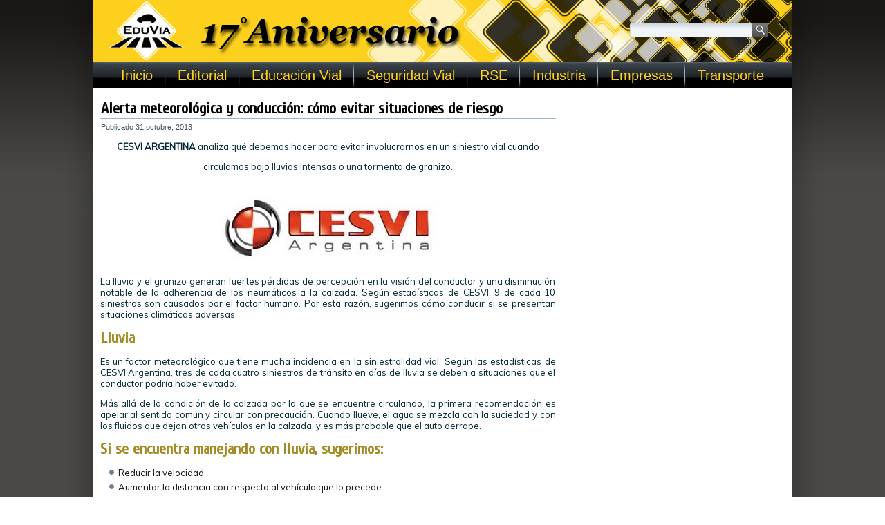

--- FILE ---
content_type: text/html; charset=UTF-8
request_url: http://www.edu-via.com.ar/2013/10/31/alerta-meteorologica-y-conduccion-como-evitar-situaciones-de-riesgo/
body_size: 9947
content:
<!DOCTYPE html>
<html lang="es">
<head>
<meta charset="UTF-8" />
<title>Alerta meteorológica y conducción: cómo evitar situaciones de riesgo | EduVia (Educación Vial) ::: 17 Años :::</title>
<!-- Created by Artisteer v4.0.0.58475 -->
<!--[if lt IE 9]><script src="http://html5shiv.googlecode.com/svn/trunk/html5.js"></script><![endif]-->

<link rel="stylesheet" href="http://www.edu-via.com.ar/wp-content/themes/EduVia2015/style.css" media="screen" />
<link rel="pingback" href="http://www.edu-via.com.ar/xmlrpc.php" />
<link rel='dns-prefetch' href='//fonts.googleapis.com' />
<link rel='dns-prefetch' href='//s.w.org' />
<link rel='dns-prefetch' href='//cdn.openshareweb.com' />
<link rel='dns-prefetch' href='//cdn.shareaholic.net' />
<link rel='dns-prefetch' href='//www.shareaholic.net' />
<link rel='dns-prefetch' href='//analytics.shareaholic.com' />
<link rel='dns-prefetch' href='//recs.shareaholic.com' />
<link rel='dns-prefetch' href='//partner.shareaholic.com' />
<link rel="alternate" type="application/rss+xml" title="EduVia (Educación Vial) ::: 17 Años ::: &raquo; Feed" href="http://www.edu-via.com.ar/feed/" />
<link rel="alternate" type="application/rss+xml" title="EduVia (Educación Vial) ::: 17 Años ::: &raquo; Feed de los comentarios" href="http://www.edu-via.com.ar/comments/feed/" />
<link rel="alternate" type="application/rss+xml" title="EduVia (Educación Vial) ::: 17 Años ::: &raquo; Comentario Alerta meteorológica y conducción: cómo evitar situaciones de riesgo del feed" href="http://www.edu-via.com.ar/2013/10/31/alerta-meteorologica-y-conduccion-como-evitar-situaciones-de-riesgo/feed/" />
<!-- Shareaholic - https://www.shareaholic.com -->
<link rel='preload' href='//cdn.shareaholic.net/assets/pub/shareaholic.js' as='script'/>
<script data-no-minify='1' data-cfasync='false'>
_SHR_SETTINGS = {"endpoints":{"local_recs_url":"http:\/\/www.edu-via.com.ar\/wp-admin\/admin-ajax.php?action=shareaholic_permalink_related","ajax_url":"http:\/\/www.edu-via.com.ar\/wp-admin\/admin-ajax.php","share_counts_url":"http:\/\/www.edu-via.com.ar\/wp-admin\/admin-ajax.php?action=shareaholic_share_counts_api"},"site_id":"e93cb6deb53c34df57723efe1eddb283","url_components":{"year":"2013","monthnum":"10","day":"31","hour":"18","minute":"43","second":"04","post_id":"5249","postname":"alerta-meteorologica-y-conduccion-como-evitar-situaciones-de-riesgo","category":"consejos"}};
</script>
<script data-no-minify='1' data-cfasync='false' src='//cdn.shareaholic.net/assets/pub/shareaholic.js' data-shr-siteid='e93cb6deb53c34df57723efe1eddb283' async ></script>

<!-- Shareaholic Content Tags -->
<meta name='shareaholic:site_name' content='EduVia (Educación Vial) ::: 17 Años :::' />
<meta name='shareaholic:language' content='es' />
<meta name='shareaholic:url' content='http://www.edu-via.com.ar/2013/10/31/alerta-meteorologica-y-conduccion-como-evitar-situaciones-de-riesgo/' />
<meta name='shareaholic:keywords' content='tag:cesvi, tag:conducción, tag:consejos, cat:consejos, cat:consejos viales, type:post' />
<meta name='shareaholic:article_published_time' content='2013-10-31T18:43:04-03:00' />
<meta name='shareaholic:article_modified_time' content='2013-10-31T18:44:00-03:00' />
<meta name='shareaholic:shareable_page' content='true' />
<meta name='shareaholic:article_author_name' content='María Inés Maceratesi' />
<meta name='shareaholic:site_id' content='e93cb6deb53c34df57723efe1eddb283' />
<meta name='shareaholic:wp_version' content='9.7.13' />
<meta name='shareaholic:image' content='http://www.edu-via.com.ar/wp-content/uploads/2013/01/Cesvi-Nuevo-Logo-copy.jpg' />
<!-- Shareaholic Content Tags End -->
		<script type="text/javascript">
			window._wpemojiSettings = {"baseUrl":"https:\/\/s.w.org\/images\/core\/emoji\/13.0.1\/72x72\/","ext":".png","svgUrl":"https:\/\/s.w.org\/images\/core\/emoji\/13.0.1\/svg\/","svgExt":".svg","source":{"concatemoji":"http:\/\/www.edu-via.com.ar\/wp-includes\/js\/wp-emoji-release.min.js?ver=269189c01692d5373ed1ab3229a9fe87"}};
			!function(e,a,t){var n,r,o,i=a.createElement("canvas"),p=i.getContext&&i.getContext("2d");function s(e,t){var a=String.fromCharCode;p.clearRect(0,0,i.width,i.height),p.fillText(a.apply(this,e),0,0);e=i.toDataURL();return p.clearRect(0,0,i.width,i.height),p.fillText(a.apply(this,t),0,0),e===i.toDataURL()}function c(e){var t=a.createElement("script");t.src=e,t.defer=t.type="text/javascript",a.getElementsByTagName("head")[0].appendChild(t)}for(o=Array("flag","emoji"),t.supports={everything:!0,everythingExceptFlag:!0},r=0;r<o.length;r++)t.supports[o[r]]=function(e){if(!p||!p.fillText)return!1;switch(p.textBaseline="top",p.font="600 32px Arial",e){case"flag":return s([127987,65039,8205,9895,65039],[127987,65039,8203,9895,65039])?!1:!s([55356,56826,55356,56819],[55356,56826,8203,55356,56819])&&!s([55356,57332,56128,56423,56128,56418,56128,56421,56128,56430,56128,56423,56128,56447],[55356,57332,8203,56128,56423,8203,56128,56418,8203,56128,56421,8203,56128,56430,8203,56128,56423,8203,56128,56447]);case"emoji":return!s([55357,56424,8205,55356,57212],[55357,56424,8203,55356,57212])}return!1}(o[r]),t.supports.everything=t.supports.everything&&t.supports[o[r]],"flag"!==o[r]&&(t.supports.everythingExceptFlag=t.supports.everythingExceptFlag&&t.supports[o[r]]);t.supports.everythingExceptFlag=t.supports.everythingExceptFlag&&!t.supports.flag,t.DOMReady=!1,t.readyCallback=function(){t.DOMReady=!0},t.supports.everything||(n=function(){t.readyCallback()},a.addEventListener?(a.addEventListener("DOMContentLoaded",n,!1),e.addEventListener("load",n,!1)):(e.attachEvent("onload",n),a.attachEvent("onreadystatechange",function(){"complete"===a.readyState&&t.readyCallback()})),(n=t.source||{}).concatemoji?c(n.concatemoji):n.wpemoji&&n.twemoji&&(c(n.twemoji),c(n.wpemoji)))}(window,document,window._wpemojiSettings);
		</script>
		<style type="text/css">
img.wp-smiley,
img.emoji {
	display: inline !important;
	border: none !important;
	box-shadow: none !important;
	height: 1em !important;
	width: 1em !important;
	margin: 0 .07em !important;
	vertical-align: -0.1em !important;
	background: none !important;
	padding: 0 !important;
}
</style>
	<link rel='stylesheet' id='fancybox-css'  href='http://www.edu-via.com.ar/wp-content/plugins/fancybox-gallery/fancybox/jquery.fancybox.css?ver=269189c01692d5373ed1ab3229a9fe87' type='text/css' media='all' />
<link rel='stylesheet' id='fancybox-override-css'  href='http://www.edu-via.com.ar/wp-content/plugins/fancybox-gallery/fbg-override.css?ver=269189c01692d5373ed1ab3229a9fe87' type='text/css' media='all' />
<link rel='stylesheet' id='wp-block-library-css'  href='http://www.edu-via.com.ar/wp-includes/css/dist/block-library/style.min.css?ver=269189c01692d5373ed1ab3229a9fe87' type='text/css' media='all' />
<link rel='stylesheet' id='contact-form-7-css'  href='http://www.edu-via.com.ar/wp-content/plugins/contact-form-7/includes/css/styles.css?ver=5.4.2' type='text/css' media='all' />
<!--[if lte IE 7]>
<link rel='stylesheet' id='style.ie7.css-css'  href='http://www.edu-via.com.ar/wp-content/themes/EduVia2015/style.ie7.css?ver=269189c01692d5373ed1ab3229a9fe87' type='text/css' media='screen' />
<![endif]-->
<link rel='stylesheet' id='css-css'  href='http://fonts.googleapis.com/css?family=Muli%7CCuprum&#038;subset=latin&#038;ver=269189c01692d5373ed1ab3229a9fe87' type='text/css' media='all' />
<script type='text/javascript' src='http://www.edu-via.com.ar/wp-content/themes/EduVia2015/jquery.js?ver=269189c01692d5373ed1ab3229a9fe87' id='jquery-js'></script>
<script type='text/javascript' src='http://www.edu-via.com.ar/wp-content/plugins/fancybox-gallery/fancybox/jquery.fancybox-1.2.1.js?ver=1.2.1' id='fancybox-js'></script>
<script type='text/javascript' src='http://www.edu-via.com.ar/wp-content/plugins/fancybox-gallery/fancybox/jquery.easing.1.3.js?ver=1.3' id='easing-js'></script>
<script type='text/javascript' src='http://www.edu-via.com.ar/wp-content/themes/EduVia2015/script.js?ver=269189c01692d5373ed1ab3229a9fe87' id='script.js-js'></script>
<link rel="https://api.w.org/" href="http://www.edu-via.com.ar/wp-json/" /><link rel="alternate" type="application/json" href="http://www.edu-via.com.ar/wp-json/wp/v2/posts/5249" /><link rel="EditURI" type="application/rsd+xml" title="RSD" href="http://www.edu-via.com.ar/xmlrpc.php?rsd" />
<link rel="wlwmanifest" type="application/wlwmanifest+xml" href="http://www.edu-via.com.ar/wp-includes/wlwmanifest.xml" /> 
<link rel="canonical" href="http://www.edu-via.com.ar/2013/10/31/alerta-meteorologica-y-conduccion-como-evitar-situaciones-de-riesgo/" />
<link rel='shortlink' href='http://www.edu-via.com.ar/?p=5249' />
<link rel="alternate" type="application/json+oembed" href="http://www.edu-via.com.ar/wp-json/oembed/1.0/embed?url=http%3A%2F%2Fwww.edu-via.com.ar%2F2013%2F10%2F31%2Falerta-meteorologica-y-conduccion-como-evitar-situaciones-de-riesgo%2F" />
<link rel="alternate" type="text/xml+oembed" href="http://www.edu-via.com.ar/wp-json/oembed/1.0/embed?url=http%3A%2F%2Fwww.edu-via.com.ar%2F2013%2F10%2F31%2Falerta-meteorologica-y-conduccion-como-evitar-situaciones-de-riesgo%2F&#038;format=xml" />

<!-- C�digo Google Analytics -->

<!-- Global site tag (gtag.js) - Google Analytics -->
<script async src="https://www.googletagmanager.com/gtag/js?id=UA-20722893-1"></script>
<script>
  window.dataLayer = window.dataLayer || [];
  function gtag(){dataLayer.push(arguments);}
  gtag('js', new Date());

  gtag('config', 'UA-20722893-1');
</script>
</head>
<body class="post-template-default single single-post postid-5249 single-format-standard">

<div id="art-main">
    <div class="art-sheet clearfix">

<header class="clearfix art-header">


    <div class="art-shapes">


            </div>
<div class="art-textblock art-object1348622978" data-left="95.68%">
    <form class="art-search" method="get" name="searchform" action="http://www.edu-via.com.ar/">
	<input name="s" type="text" value="" />
	<input class="art-search-button" type="submit" value="Search" />
</form></div>
<nav class="art-nav clearfix">
    
<ul class="art-hmenu menu-308">
	<li class="menu-item-6012"><a title="Inicio" href="http://www.edu-via.com.ar/">Inicio</a>
	</li>
	<li class="menu-item-5603"><a title="Editorial" href="http://www.edu-via.com.ar/noticias/editorial/">Editorial</a>
	<ul>
		<li class="menu-item-2188"><a title="Videos" href="http://www.edu-via.com.ar/noticias/videos/">Videos</a>
		</li>
	</ul>
	</li>
	<li class="menu-item-2163"><a title="Educación Vial" href="http://www.edu-via.com.ar/noticias/educacion-vial/">Educación Vial</a>
	<ul>
		<li class="menu-item-2186"><a title="Alcohol y conducción" href="http://www.edu-via.com.ar/noticias/alcohol-y-conduccion/">Alcohol y conducción</a>
		</li>
	</ul>
	</li>
	<li class="menu-item-2162"><a title="Seguridad Vial" href="http://www.edu-via.com.ar/noticias/seguridad-vial/">Seguridad Vial</a>
	<ul>
		<li class="menu-item-2181"><a title="Consejos viales" href="http://www.edu-via.com.ar/noticias/consejos-viales/">Consejos viales</a>
		</li>
	</ul>
	</li>
	<li class="menu-item-2164"><a title="RSE" href="http://www.edu-via.com.ar/noticias/rse/">RSE</a>
	<ul>
		<li class="menu-item-5600"><a title="Acciones con la comunidad" href="http://www.edu-via.com.ar/noticias/acciones-con-la-comunidad/">Acciones con la comunidad</a>
		</li>
		<li class="menu-item-5599"><a title="Ecología y Medioambiente" href="http://www.edu-via.com.ar/noticias/ecologia-y-medioambiente/">Ecología y Medioambiente</a>
		</li>
		<li class="menu-item-6013"><a title="Sustentabilidad" href="http://www.edu-via.com.ar/noticias/sustentabilidad/">Sustentabilidad</a>
		</li>
	</ul>
	</li>
	<li class="menu-item-2166"><a title="Industria" href="http://www.edu-via.com.ar/noticias/industria/">Industria</a>
	<ul>
		<li class="menu-item-7933"><a title="Turismo" href="http://www.edu-via.com.ar/noticias/turismo/">Turismo</a>
		</li>
	</ul>
	</li>
	<li class="menu-item-5606"><a title="Empresas" href="http://www.edu-via.com.ar/noticias/empresas/">Empresas</a>
	<ul>
		<li class="menu-item-7395"><a title="Aseguradoras" href="http://www.edu-via.com.ar/noticias/aseguradoras/">Aseguradoras</a>
		</li>
	</ul>
	</li>
	<li class="menu-item-5814"><a title="Transporte" href="http://www.edu-via.com.ar/noticias/transporte/">Transporte</a>
	</li>
</ul>
 
    </nav>

                    
</header>

<div class="art-layout-wrapper clearfix">
                <div class="art-content-layout">
                    <div class="art-content-layout-row">
                        <div class="art-layout-cell art-content clearfix">
							<article id="post-5249"  class="art-post art-article  post-5249 post type-post status-publish format-standard has-post-thumbnail hentry category-consejos category-consejos-viales tag-cesvi tag-conduccion tag-consejos">
                                <div class="art-postmetadataheader"><h1 class="art-postheader">Alerta meteorológica y conducción: cómo evitar situaciones de riesgo</h1></div>                                                <div class="art-postheadericons art-metadata-icons"><span class="art-postdateicon"><span class="date">Publicado</span> <span class="entry-date" title="18:43">31 octubre, 2013</span></span></div>                <div class="art-postcontent clearfix"><div style='display:none;' class='shareaholic-canvas' data-app='share_buttons' data-title='Alerta meteorológica y conducción: cómo evitar situaciones de riesgo' data-link='http://www.edu-via.com.ar/2013/10/31/alerta-meteorologica-y-conduccion-como-evitar-situaciones-de-riesgo/' data-app-id-name='post_above_content'></div><p style="text-align: center;"><strong>CESVI ARGENTINA</strong> analiza qué debemos hacer para evitar involucrarnos en un siniestro vial cuando</p>
<p style="text-align: center;">circulamos bajo lluvias intensas o una tormenta de granizo.</p>
<p> <img loading="lazy" class="aligncenter size-full wp-image-4239" alt="Cesvi Nuevo Logo copy" src="http://www.edu-via.com.ar/wp-content/uploads/2013/01/Cesvi-Nuevo-Logo-copy.jpg" width="320" height="106" srcset="http://www.edu-via.com.ar/wp-content/uploads/2013/01/Cesvi-Nuevo-Logo-copy.jpg 320w, http://www.edu-via.com.ar/wp-content/uploads/2013/01/Cesvi-Nuevo-Logo-copy-300x99.jpg 300w" sizes="(max-width: 320px) 100vw, 320px" /></p>
<p>La lluvia y el granizo generan fuertes pérdidas de percepción en la visión del conductor y una disminución notable de la adherencia de los neumáticos a la calzada. Según estadísticas de CESVI, 9 de cada 10 siniestros son causados por el factor humano. Por esta razón, sugerimos cómo conducir si se presentan situaciones climáticas adversas.</p>
<h3>Lluvia</h3>
<p>Es un factor meteorológico que tiene mucha incidencia en la siniestralidad vial. Según las estadísticas de CESVI Argentina, tres de cada cuatro siniestros de tránsito en días de lluvia se deben a situaciones que el conductor podría haber evitado.</p>
<p>Más allá de la condición de la calzada por la que se encuentre circulando, la primera recomendación es apelar al sentido común y circular con precaución. Cuando llueve, el agua se mezcla con la suciedad y con los fluidos que dejan otros vehículos en la calzada, y es más probable que el auto derrape.</p>
<h3>Si se encuentra manejando con lluvia, sugerimos:</h3>
<ul>
<li>Reducir la velocidad</li>
<li>Aumentar la distancia con respecto al vehículo que lo precede</li>
<li>Mantener un nivel de atención y precaución extra</li>
<li>Realizar desaceleraciones suaves y progresivas</li>
<li>En caso de lluvia intensa, encender las luces antiniebla delanteras y traseras (si su vehículo las tiene</li>
</ul>
<h3>¿Cómo actuar bajo una tormenta de granizo?</h3>
<p>En los primeros momentos de la tormenta se debe disminuir la velocidad de circulación y, en lo posible, detenerse en algún lugar seguro. Tenga en cuenta que al transitar sobre la calzada granizada es posible la pérdida de adherencia.</p>
<p>Si se encuentra circulando por una vía rápida, como puede ser una autopista o una ruta, debe tratar de salir de la vía y repararse en algún lugar seguro.</p>
<p>Nunca se detenga debajo de un puente, ya que los atascos que suelen generarse son muy peligrosos y pueden derivar en siniestros. Si logró detenerse en un lugar seguro que no es techado y la caída de granizo es muy intensa, no salga del automóvil ya que las piedras pueden lesionarlo.</p>
<p>&nbsp;</p>
<p>&nbsp;</p>
<p>&nbsp;</p>
<p>&nbsp;</p>
<div style='display:none;' class='shareaholic-canvas' data-app='share_buttons' data-title='Alerta meteorológica y conducción: cómo evitar situaciones de riesgo' data-link='http://www.edu-via.com.ar/2013/10/31/alerta-meteorologica-y-conduccion-como-evitar-situaciones-de-riesgo/' data-app-id-name='post_below_content'></div><div style='display:none;' class='shareaholic-canvas' data-app='recommendations' data-title='Alerta meteorológica y conducción: cómo evitar situaciones de riesgo' data-link='http://www.edu-via.com.ar/2013/10/31/alerta-meteorologica-y-conduccion-como-evitar-situaciones-de-riesgo/' data-app-id-name='post_below_content'></div><div class='yarpp-related'>
<h1>Contenido relacionado</h1><ol>
<li><a href="http://www.edu-via.com.ar/2012/01/11/conducir-bajo-el-efecto-de-las-altas-temperaturas/" rel="bookmark" title="Conducir bajo el efecto de las altas temperaturas">Conducir bajo el efecto de las altas temperaturas </a></li>
<li><a href="http://www.edu-via.com.ar/2010/06/30/manejar-con-nieve-consejos-para-tener-en-cuenta/" rel="bookmark" title="Manejar con nieve, consejos para tener en cuenta">Manejar con nieve, consejos para tener en cuenta </a></li>
<li><a href="http://www.edu-via.com.ar/2012/01/27/recambio-turistico-claves-para-viajar-seguros/" rel="bookmark" title="Recambio turístico: claves para viajar seguros">Recambio turístico: claves para viajar seguros </a></li>
<li><a href="http://www.edu-via.com.ar/2012/05/18/citroen-y-cesvi-te-recomiendan-como-ubicar-la-carga-en-el-auto/" rel="bookmark" title="Citroën y Cesvi te recomiendan cómo ubicar la carga en el auto">Citroën y Cesvi te recomiendan cómo ubicar la carga en el auto </a></li>
<li><a href="http://www.edu-via.com.ar/2009/07/24/lluvia-intensa-una-trampa-mortal/" rel="bookmark" title="Lluvia intensa, una trampa mortal">Lluvia intensa, una trampa mortal </a></li>
<li><a href="http://www.edu-via.com.ar/2012/01/13/cesvi-aconseja-que-hacer-ante-la-presencia-de-conductores-peligrosos/" rel="bookmark" title="Cesvi aconseja qué hacer ante la presencia de conductores peligrosos">Cesvi aconseja qué hacer ante la presencia de conductores peligrosos </a></li>
<li><a href="http://www.edu-via.com.ar/2012/01/18/ayuda-al-arranque-en-pendiente-un-ascenso-con-ventajas/" rel="bookmark" title="Ayuda al arranque en pendiente: un ascenso con ventajas">Ayuda al arranque en pendiente: un ascenso con ventajas </a></li>
<li><a href="http://www.edu-via.com.ar/2012/02/19/consejos-y-recomendaciones-para-el-uso-del-micro-escolar/" rel="bookmark" title="Consejos y recomendaciones para el uso del micro escolar">Consejos y recomendaciones para el uso del micro escolar </a></li>
<li><a href="http://www.edu-via.com.ar/2012/05/15/mujeres-conductoras-consejos-de-cesvi-y-citroen/" rel="bookmark" title="Mujeres conductoras. Consejos de Cesvi y Citröen">Mujeres conductoras. Consejos de Cesvi y Citröen </a></li>
<li><a href="http://www.edu-via.com.ar/2013/03/12/ciclomotores-y-bicicletas-la-educacion-comienza-en-casa/" rel="bookmark" title="Ciclomotores y bicicletas, la educación comienza en casa">Ciclomotores y bicicletas, la educación comienza en casa </a></li>
<li><a href="http://www.edu-via.com.ar/2013/03/12/embarazadas-consejos-para-viajar-seguras/" rel="bookmark" title="Embarazadas: consejos para viajar seguras.">Embarazadas: consejos para viajar seguras. </a></li>
<li><a href="http://www.edu-via.com.ar/2017/11/28/10-tips-toyota-para-realizar-vadeos-y-conducir-en-zonas-inundadas/" rel="bookmark" title="10 tips Toyota para realizar vadeos y conducir en zonas inundadas">10 tips Toyota para realizar vadeos y conducir en zonas inundadas </a></li>
</ol>
</div>
</div>
</article>
		<article class="art-post art-article ">
                                                                                                <div class="art-postcontent clearfix"><div class="navigation">
	<div class="alignleft"><a href="http://www.edu-via.com.ar/2013/10/31/peugeot-donara-un-408-a-la-escuela-ganadora-de-la-carrera-fundacion-pescar/" title="Peugeot donará un 408 a la escuela ganadora de la «Carrera Fundación Pescar»." rel="next">Peugeot donará un 408 a la escuela ganadora de la «Carrera Fundación Pescar».</a> &raquo;</div>
	<div class="alignright">&laquo; <a href="http://www.edu-via.com.ar/2013/10/25/argentina-se-posiciona-como-modelo-mundial-en-capacitacion-de-choferes/" title="Argentina se posiciona como modelo mundial en capacitación de choferes" rel="prev">Argentina se posiciona como modelo mundial en capacitación de choferes</a></div>
 </div></div>
</article>
				<div  id="yarpp_widget-2" class="art-block widget widget_yarpp_widget  clearfix">
        <div class="art-blockcontent"><div class='yarpp-related-widget'>
<h3>más...</h3>
<div class="yarpp-thumbnails-horizontal">
<a class='yarpp-thumbnail' rel='norewrite' href='http://www.edu-via.com.ar/2012/01/11/conducir-bajo-el-efecto-de-las-altas-temperaturas/' title='Conducir bajo el efecto de las altas temperaturas'>
<img width="120" height="40" src="http://www.edu-via.com.ar/wp-content/uploads/2011/12/Cesvi-Nuevo-Logo-copy.jpg" class="attachment-yarpp-thumbnail size-yarpp-thumbnail wp-post-image" alt="" loading="lazy" data-pin-nopin="true" srcset="http://www.edu-via.com.ar/wp-content/uploads/2011/12/Cesvi-Nuevo-Logo-copy.jpg 320w, http://www.edu-via.com.ar/wp-content/uploads/2011/12/Cesvi-Nuevo-Logo-copy-300x99.jpg 300w" sizes="(max-width: 120px) 100vw, 120px" /><span class="yarpp-thumbnail-title">Conducir bajo el efecto de las altas temperaturas</span></a>
<a class='yarpp-thumbnail' rel='norewrite' href='http://www.edu-via.com.ar/2010/06/30/manejar-con-nieve-consejos-para-tener-en-cuenta/' title='Manejar con nieve, consejos para tener en cuenta'>
<span class="yarpp-thumbnail-default"><img src="http://www.edu-via.com.ar/wp-content/plugins/yet-another-related-posts-plugin/default.png" alt="Default Thumbnail" data-pin-nopin="true" /></span><span class="yarpp-thumbnail-title">Manejar con nieve, consejos para tener en cuenta</span></a>
<a class='yarpp-thumbnail' rel='norewrite' href='http://www.edu-via.com.ar/2012/01/27/recambio-turistico-claves-para-viajar-seguros/' title='Recambio turístico: claves para viajar seguros'>
<span class="yarpp-thumbnail-default"><img src="http://www.edu-via.com.ar/wp-content/plugins/yet-another-related-posts-plugin/default.png" alt="Default Thumbnail" data-pin-nopin="true" /></span><span class="yarpp-thumbnail-title">Recambio turístico: claves para viajar seguros</span></a>
<a class='yarpp-thumbnail' rel='norewrite' href='http://www.edu-via.com.ar/2012/05/18/citroen-y-cesvi-te-recomiendan-como-ubicar-la-carga-en-el-auto/' title='Citroën y Cesvi te recomiendan cómo ubicar la carga en el auto'>
<img width="120" height="77" src="http://www.edu-via.com.ar/wp-content/uploads/2012/05/Exterior_Pintureria.jpg" class="attachment-yarpp-thumbnail size-yarpp-thumbnail wp-post-image" alt="" loading="lazy" data-pin-nopin="true" srcset="http://www.edu-via.com.ar/wp-content/uploads/2012/05/Exterior_Pintureria.jpg 654w, http://www.edu-via.com.ar/wp-content/uploads/2012/05/Exterior_Pintureria-300x192.jpg 300w" sizes="(max-width: 120px) 100vw, 120px" /><span class="yarpp-thumbnail-title">Citroën y Cesvi te recomiendan cómo ubicar la carga en el auto</span></a>
<a class='yarpp-thumbnail' rel='norewrite' href='http://www.edu-via.com.ar/2009/07/24/lluvia-intensa-una-trampa-mortal/' title='Lluvia intensa, una trampa mortal'>
<span class="yarpp-thumbnail-default"><img src="http://www.edu-via.com.ar/wp-content/plugins/yet-another-related-posts-plugin/default.png" alt="Default Thumbnail" data-pin-nopin="true" /></span><span class="yarpp-thumbnail-title">Lluvia intensa, una trampa mortal</span></a>
<a class='yarpp-thumbnail' rel='norewrite' href='http://www.edu-via.com.ar/2012/01/13/cesvi-aconseja-que-hacer-ante-la-presencia-de-conductores-peligrosos/' title='Cesvi aconseja qué hacer ante la presencia de conductores peligrosos'>
<span class="yarpp-thumbnail-default"><img src="http://www.edu-via.com.ar/wp-content/plugins/yet-another-related-posts-plugin/default.png" alt="Default Thumbnail" data-pin-nopin="true" /></span><span class="yarpp-thumbnail-title">Cesvi aconseja qué hacer ante la presencia de conductores peligrosos</span></a>
<a class='yarpp-thumbnail' rel='norewrite' href='http://www.edu-via.com.ar/2012/01/18/ayuda-al-arranque-en-pendiente-un-ascenso-con-ventajas/' title='Ayuda al arranque en pendiente: un ascenso con ventajas'>
<span class="yarpp-thumbnail-default"><img src="http://www.edu-via.com.ar/wp-content/plugins/yet-another-related-posts-plugin/default.png" alt="Default Thumbnail" data-pin-nopin="true" /></span><span class="yarpp-thumbnail-title">Ayuda al arranque en pendiente: un ascenso con ventajas</span></a>
<a class='yarpp-thumbnail' rel='norewrite' href='http://www.edu-via.com.ar/2012/02/19/consejos-y-recomendaciones-para-el-uso-del-micro-escolar/' title='Consejos y recomendaciones para el uso del micro escolar'>
<span class="yarpp-thumbnail-default"><img src="http://www.edu-via.com.ar/wp-content/plugins/yet-another-related-posts-plugin/default.png" alt="Default Thumbnail" data-pin-nopin="true" /></span><span class="yarpp-thumbnail-title">Consejos y recomendaciones para el uso del micro escolar</span></a>
<a class='yarpp-thumbnail' rel='norewrite' href='http://www.edu-via.com.ar/2012/05/15/mujeres-conductoras-consejos-de-cesvi-y-citroen/' title='Mujeres conductoras. Consejos de Cesvi y Citröen'>
<img width="90" height="120" src="http://www.edu-via.com.ar/wp-content/uploads/2012/05/mujer-ropa.jpg" class="attachment-yarpp-thumbnail size-yarpp-thumbnail wp-post-image" alt="" loading="lazy" data-pin-nopin="true" srcset="http://www.edu-via.com.ar/wp-content/uploads/2012/05/mujer-ropa.jpg 435w, http://www.edu-via.com.ar/wp-content/uploads/2012/05/mujer-ropa-225x300.jpg 225w" sizes="(max-width: 90px) 100vw, 90px" /><span class="yarpp-thumbnail-title">Mujeres conductoras. Consejos de Cesvi y Citröen</span></a>
<a class='yarpp-thumbnail' rel='norewrite' href='http://www.edu-via.com.ar/2013/03/12/ciclomotores-y-bicicletas-la-educacion-comienza-en-casa/' title='Ciclomotores y bicicletas, la educación comienza en casa'>
<img width="120" height="77" src="http://www.edu-via.com.ar/wp-content/uploads/2013/03/ciclistas-belgica.jpg" class="attachment-yarpp-thumbnail size-yarpp-thumbnail wp-post-image" alt="" loading="lazy" data-pin-nopin="true" srcset="http://www.edu-via.com.ar/wp-content/uploads/2013/03/ciclistas-belgica.jpg 650w, http://www.edu-via.com.ar/wp-content/uploads/2013/03/ciclistas-belgica-300x192.jpg 300w" sizes="(max-width: 120px) 100vw, 120px" /><span class="yarpp-thumbnail-title">Ciclomotores y bicicletas, la educación comienza en casa</span></a>
<a class='yarpp-thumbnail' rel='norewrite' href='http://www.edu-via.com.ar/2013/03/12/embarazadas-consejos-para-viajar-seguras/' title='Embarazadas: consejos para viajar seguras.'>
<img width="120" height="40" src="http://www.edu-via.com.ar/wp-content/uploads/2013/01/Cesvi-Nuevo-Logo-copy.jpg" class="attachment-yarpp-thumbnail size-yarpp-thumbnail wp-post-image" alt="" loading="lazy" data-pin-nopin="true" srcset="http://www.edu-via.com.ar/wp-content/uploads/2013/01/Cesvi-Nuevo-Logo-copy.jpg 320w, http://www.edu-via.com.ar/wp-content/uploads/2013/01/Cesvi-Nuevo-Logo-copy-300x99.jpg 300w" sizes="(max-width: 120px) 100vw, 120px" /><span class="yarpp-thumbnail-title">Embarazadas: consejos para viajar seguras.</span></a>
<a class='yarpp-thumbnail' rel='norewrite' href='http://www.edu-via.com.ar/2017/11/28/10-tips-toyota-para-realizar-vadeos-y-conducir-en-zonas-inundadas/' title='10 tips Toyota para realizar vadeos y conducir en zonas inundadas'>
<img width="120" height="120" src="http://www.edu-via.com.ar/wp-content/uploads/2017/11/Tips-de-conducción-en-zonas-con-agua-120x120.jpg" class="attachment-yarpp-thumbnail size-yarpp-thumbnail wp-post-image" alt="" loading="lazy" data-pin-nopin="true" /><span class="yarpp-thumbnail-title">10 tips Toyota para realizar vadeos y conducir en zonas inundadas</span></a>
</div>
</div>
</div>
</div>	<article id="recent-posts-3"  class="art-post art-article  widget widget_recent_entries">
                                <div class="art-postmetadataheader"><div class="art-postheader">Noticias Recientes</div></div>                                                                <div class="art-postcontent clearfix">
		
		
		<ul>
											<li>
					<a href="http://www.edu-via.com.ar/2025/03/20/mercedes-benz-camiones-y-buses-se-destaca-por-su-compromiso-con-la-seguridad-vial/">Mercedes-Benz Camiones y Buses se destaca por su compromiso con la seguridad vial.</a>
									</li>
											<li>
					<a href="http://www.edu-via.com.ar/2025/03/19/nissan-nuevo-kicks-sorprende-con-cinco-estrellas/">Nissan Nuevo Kicks sorprende con cinco estrellas.</a>
									</li>
											<li>
					<a href="http://www.edu-via.com.ar/2025/03/07/con-gran-exito-finalizo-la-decima-edicion-de-pioneros-en-movimiento/">Con gran éxito finalizó la décima edición de Pioneros en Movimiento.</a>
									</li>
											<li>
					<a href="http://www.edu-via.com.ar/2025/02/12/ford-argentina-y-la-educacion-la-automotriz-dona-una-ranger-a-la-facultad-de-ingenieria-de-la-universidad-de-buenos-aires/">Ford Argentina y la Educación: La automotriz dona una Ranger a la Facultad de Ingeniería de la Universidad de Buenos Aires.</a>
									</li>
											<li>
					<a href="http://www.edu-via.com.ar/2025/01/28/moto-y-verano-cuidados-y-consejos-de-moto-royal-enfield-para-tenerla-en-condiciones-y-disfrutar-los-viajes/">Moto y verano: Cuidados y consejos de Moto Royal Enfield para tenerla en condiciones y disfrutar los viajes.</a>
									</li>
											<li>
					<a href="http://www.edu-via.com.ar/2024/12/18/mercedes-benz-camiones-y-buses-celebra-la-graduacion-de-la-segunda-edicion-de-truckcionar-futuro/">Mercedes-Benz Camiones y Buses celebra la graduación de la segunda edición de «TruckCionar Futuro».</a>
									</li>
											<li>
					<a href="http://www.edu-via.com.ar/2024/12/14/byd-dolphin-plus-primer-fabricante-chino-y-primer-auto-electrico-en-lograr-cinco-estrellas-en-latin-ncap/">BYD Dolphin Plus: Primer fabricante chino y primer auto eléctrico en lograr cinco estrellas en Latin NCAP.</a>
									</li>
											<li>
					<a href="http://www.edu-via.com.ar/2024/11/21/evaluacion-de-latin-ncap-stellantis-continua-decepcionando-con-cero-estrellas-para-el-c3-aircross-nuevo-aircross-y-el-toyota-corolla-baja-a-cuatro-estrellas/">Evaluación de Latin NCAP: Stellantis continúa decepcionando con cero estrellas para el C3 Aircross. Nuevo Aircross, y el Toyota Corolla baja a cuatro estrellas.</a>
									</li>
											<li>
					<a href="http://www.edu-via.com.ar/2024/10/25/volkswagen-group-argentina-presenta-su-informe-de-sustentabilidad-2023/">Volkswagen Group Argentina presenta su Informe de Sustentabilidad 2023.</a>
									</li>
											<li>
					<a href="http://www.edu-via.com.ar/2024/10/17/el-kia-k3-alcanza-la-maxima-calificacion-de-5-estrellas-en-latin-ncap/">El Kia K3 alcanza la máxima calificación de 5 estrellas en Latin NCAP.</a>
									</li>
											<li>
					<a href="http://www.edu-via.com.ar/2024/10/15/nuevos-resultados-de-latin-ncap-k3-logra-las-primeras-cinco-estrellas-para-kia/">Nuevos resultados de Latin NCAP: K3 logra las primeras cinco estrellas para Kia.</a>
									</li>
											<li>
					<a href="http://www.edu-via.com.ar/2024/09/26/el-volkswagen-t-cross-vuelve-a-alcanzar-la-maxima-calificacion-de-seguridad/">El Volkswagen T-Cross vuelve a alcanzar la máxima calificación de seguridad.</a>
									</li>
											<li>
					<a href="http://www.edu-via.com.ar/2024/09/25/nuevos-resultados-de-latin-ncap-groove-obtiene-cero-estrellas-mientras-que-el-t-cross-se-destaca-en-seguridad/">Nuevos resultados de Latin NCAP: Groove obtiene cero estrellas, mientras que el T-Cross se destaca en seguridad.</a>
									</li>
											<li>
					<a href="http://www.edu-via.com.ar/2024/09/03/nuevos-resultados-de-latin-ncap-toyota-decepciona-con-raize-mientras-general-motors-es-referencia-en-su-segmento-con-montana/">Nuevos resultados de Latin NCAP: Toyota decepciona con Raize mientras General Motors es referencia en su segmento con Montana.</a>
									</li>
											<li>
					<a href="http://www.edu-via.com.ar/2024/06/11/honda-motor-de-argentina-presento-su-reporte-de-sostenibilidad-2023-2024/">Honda Motor de Argentina presentó su reporte de sostenibilidad 2023-2024.</a>
									</li>
					</ul>

		</div>
</article>
	

                        </div>
                        
<div class="art-layout-cell art-sidebar1 clearfix">
<div  id="custom_html-7" class="art-block widget_text widget widget_custom_html  clearfix">
        <div class="art-blockcontent"><div class="textwidget custom-html-widget"><script async src="https://pagead2.googlesyndication.com/pagead/js/adsbygoogle.js?client=ca-pub-8740254591355240"
     crossorigin="anonymous"></script>
<!-- Eduvia -->
<ins class="adsbygoogle"
     style="display:block"
     data-ad-client="ca-pub-8740254591355240"
     data-ad-slot="3072586586"
     data-ad-format="auto"
     data-full-width-responsive="true"></ins>
<script>
     (adsbygoogle = window.adsbygoogle || []).push({});
</script></div></div>
</div><div  id="custom_html-8" class="art-block widget_text widget widget_custom_html  clearfix">
        <div class="art-blockcontent"><div class="textwidget custom-html-widget"><script async src="https://pagead2.googlesyndication.com/pagead/js/adsbygoogle.js?client=ca-pub-8740254591355240"
     crossorigin="anonymous"></script>
<!-- Eduvia -->
<ins class="adsbygoogle"
     style="display:block"
     data-ad-client="ca-pub-8740254591355240"
     data-ad-slot="3072586586"
     data-ad-format="auto"
     data-full-width-responsive="true"></ins>
<script>
     (adsbygoogle = window.adsbygoogle || []).push({});
</script></div></div>
</div><div  id="custom_html-9" class="art-block widget_text widget widget_custom_html  clearfix">
        <div class="art-blockcontent"><div class="textwidget custom-html-widget"><script async src="https://pagead2.googlesyndication.com/pagead/js/adsbygoogle.js?client=ca-pub-8740254591355240"
     crossorigin="anonymous"></script>
<!-- Eduvia -->
<ins class="adsbygoogle"
     style="display:block"
     data-ad-client="ca-pub-8740254591355240"
     data-ad-slot="3072586586"
     data-ad-format="auto"
     data-full-width-responsive="true"></ins>
<script>
     (adsbygoogle = window.adsbygoogle || []).push({});
</script></div></div>
</div><div  id="custom_html-6" class="art-block widget_text widget widget_custom_html  clearfix">
        <div class="art-blockcontent"><div class="textwidget custom-html-widget"><meta http-equiv="refresh" content="300" /></div></div>
</div>


                        </div>                    </div>
                </div>
            </div><footer class="art-footer clearfix">
<div class="art-content-layout layout-item-0">
    <div class="art-content-layout-row">
    <div class="art-layout-cell layout-item-1" style="width: 25%">
        <p style="text-align: left;"><img width="110" height="87" style="border-top-width: 0px; border-right-width: 0px; border-bottom-width: 0px; border-left-width: 0px;" alt="" src="http://www.edu-via.com.ar/wp-content/themes/EduVia2015/images/Eduvia.png"><br></p>
        <p style="text-align: left;"><br></p>
        <p align="left" style="text-align: left;"><span style="color: rgb(249, 250, 251); font-family: Muli, Arial, 'Arial Unicode MS', Helvetica, sans-serif; font-size: 11px;">©2007-2015 EduVia</span><br>
        <a href="http://www.losinoproducciones.com.ar/" target="_blank"><span style="color: rgb(249, 250, 251); font-family: Muli, Arial, 'Arial Unicode MS', Helvetica, sans-serif; font-size: 11px; ">Losino Producciones</span></a><br>
        <span style="color: rgb(249, 250, 251); font-family: Muli, Arial, 'Arial Unicode MS', Helvetica, sans-serif; font-size: 11px;">Todos los derechos reservados.</span><br>
        <br></p>
        <p align="left" style="text-align: left;"><span style="color: rgb(249, 250, 251); font-family: Muli, Arial, 'Arial Unicode MS', Helvetica, sans-serif; font-size: 11px;">Design By</span><br>
        <a href="http://www.jplnet.com.ar/" target="_blank"><span style="color: rgb(249, 250, 251); font-family: Muli, Arial, 'Arial Unicode MS', Helvetica, sans-serif; font-size: 11px; ">JPLnet</span></a></p>
        <p style="text-align: left;"><br></p>
    </div><div class="art-layout-cell layout-item-2" style="width: 20%">
        <p style="text-align: left;"><a href="http://www.edu-via.com.ar/Contactenos/"><span style="color: rgb(249, 250, 251); font-family: Muli, Arial, 'Arial Unicode MS', Helvetica, sans-serif; font-size: 11px;">Contáctenos</span></a></p>
        <p style="text-align: left;"><br></p>
        <p style="text-align: left;"><a href="http://www.edu-via.com.ar/Nosotros/"><span style="color: rgb(249, 250, 251); font-family: Muli, Arial, 'Arial Unicode MS', Helvetica, sans-serif; font-size: 11px;">Nosotros</span></a></p>
    </div><div class="art-layout-cell layout-item-1" style="width: 25%">
        <p style="text-align: left;"><span style="color: rgb(249, 250, 251); font-family: Muli, Arial, 'Arial Unicode MS', Helvetica, sans-serif; font-size: 11px;">Encontranos en</span></p>
        <p style="text-align: left;"><a href="https://www.facebook.com/eduvia" target="_blank"><img width="112" height="40" alt="" src="http://www.edu-via.com.ar/wp-content/themes/EduVia2015/images/Facebook.png" class=""></a><br></p>
        <p style="text-align: left;"><span style="color: rgb(249, 250, 251); font-family: Muli, Arial, 'Arial Unicode MS', Helvetica, sans-serif;">Seguinos en</span><br></p>
        <p style="text-align: left;"><a href="https://twitter.com/eduviatweet" target="_blank"><img width="112" height="40" alt="" src="http://www.edu-via.com.ar/wp-content/themes/EduVia2015/images/Twitter.png" class=""></a><br></p>
        <p style="text-align: left;"><span style="color: rgb(249, 250, 251); font-family: Muli, Arial, 'Arial Unicode MS', Helvetica, sans-serif;">Sumanos en</span></p>
        <p style="text-align: left;"><a href="https://plus.google.com/+Edu-viaAr/" target="_blank"><img width="112" height="40" alt="" src="http://www.edu-via.com.ar/wp-content/themes/EduVia2015/images/Googleplus.png"></a><span style="color: rgb(249, 250, 251); font-family: Muli, Arial, 'Arial Unicode MS', Helvetica, sans-serif;"><br></span></p>
        <p style="text-align: left;"><span style="color: rgb(249, 250, 251); font-family: Muli, Arial, 'Arial Unicode MS', Helvetica, sans-serif;">Miranos en</span><br></p>
        <p style="text-align: left;"><a href="http://www.youtube.com/eduviaweb" target="_blank"><img width="112" height="40" alt="" src="http://www.edu-via.com.ar/wp-content/themes/EduVia2015/images/Youtube.png" class=""></a><br></p>
        <p style="text-align: left;"><span style="color: rgb(249, 250, 251); font-family: Muli, Arial, 'Arial Unicode MS', Helvetica, sans-serif;">Suscribite</span></p>
        <p style="text-align: left;"><a href="http://www.edu-via.com.ar/feed/" target="_blank"><img width="112" height="40" alt="" src="http://www.edu-via.com.ar/wp-content/themes/EduVia2015/images/Rss.png" class=""></a></p>
    </div><div class="art-layout-cell layout-item-2" style="width: 30%">
        <p style="text-align: left;"><span style="color: rgb(249, 250, 251); font-family: Muli, Arial, 'Arial Unicode MS', Helvetica, sans-serif; font-size: 11px;">Nuestros sitios</span></p>
        <p style="text-align: center;"><span style="color: rgb(249, 250, 251); font-family: Muli, Arial, 'Arial Unicode MS', Helvetica, sans-serif; font-size: 11px;"><br></span></p>
        <p style="text-align: center;"><a href="http://www.motoresapleno.com.ar/" target="_blank"><img width="130" height="53" alt="" src="http://www.edu-via.com.ar/wp-content/themes/EduVia2015/images/130-1-motoresapleno-2.png" class=""></a>&nbsp;<a href="http://www.cineymas.com.ar/" target="_blank"><img width="130" height="53" alt="" src="http://www.edu-via.com.ar/wp-content/themes/EduVia2015/images/130-2-cineymas.png" class=""></a></p>
        <p style="text-align: center;">         </p>
        <p><br></p>
        <p><a href="http://www.modaydeporte.com.ar/" target="_blank"><img width="130" height="53" alt="" src="http://www.edu-via.com.ar/wp-content/themes/EduVia2015/images/130-4-modaydeporte.png" class=""></a>&nbsp;<a href="http://www.campoapleno.com.ar/" target="_blank"><img width="130" height="53" alt="" src="http://www.edu-via.com.ar/wp-content/themes/EduVia2015/images/130-5-campoapleno.png" class=""></a><br></p>
        <p><br></p>
        <p><a href="http://www.mediaracing.com/" target="_blank"><img width="130" height="53" alt="" src="http://www.edu-via.com.ar/wp-content/themes/EduVia2015/images/130-6-mediaracing-usa.png" class=""></a>&nbsp;<a href="http://www.mediaracing.com.ar/" target="_blank"><img width="130" height="53" alt="" src="http://www.edu-via.com.ar/wp-content/themes/EduVia2015/images/130-7-mediaracing-arg.png" class=""></a><br></p>
    </div>
    </div>
</div>

</footer>

    </div>
</div>



<div id="wp-footer">
	<link rel='stylesheet' id='yarppRelatedCss-css'  href='http://www.edu-via.com.ar/wp-content/plugins/yet-another-related-posts-plugin/style/related.css?ver=269189c01692d5373ed1ab3229a9fe87' type='text/css' media='all' />
<link rel='stylesheet' id='yarpp-thumbnails-yarpp-thumbnail-css'  href='http://www.edu-via.com.ar/wp-content/plugins/yet-another-related-posts-plugin/includes/styles_thumbnails.css.php?width=120&#038;height=120&#038;ver=5.12.0' type='text/css' media='all' />
<script type='text/javascript' src='http://www.edu-via.com.ar/wp-content/plugins/fancybox-gallery/fbg-init.js?ver=1.0.0' id='fb-init-js'></script>
<script type='text/javascript' src='http://www.edu-via.com.ar/wp-includes/js/comment-reply.min.js?ver=269189c01692d5373ed1ab3229a9fe87' id='comment-reply-js'></script>
<script type='text/javascript' src='http://www.edu-via.com.ar/wp-includes/js/dist/vendor/wp-polyfill.min.js?ver=7.4.4' id='wp-polyfill-js'></script>
<script type='text/javascript' id='wp-polyfill-js-after'>
( 'fetch' in window ) || document.write( '<script src="http://www.edu-via.com.ar/wp-includes/js/dist/vendor/wp-polyfill-fetch.min.js?ver=3.0.0"></scr' + 'ipt>' );( document.contains ) || document.write( '<script src="http://www.edu-via.com.ar/wp-includes/js/dist/vendor/wp-polyfill-node-contains.min.js?ver=3.42.0"></scr' + 'ipt>' );( window.DOMRect ) || document.write( '<script src="http://www.edu-via.com.ar/wp-includes/js/dist/vendor/wp-polyfill-dom-rect.min.js?ver=3.42.0"></scr' + 'ipt>' );( window.URL && window.URL.prototype && window.URLSearchParams ) || document.write( '<script src="http://www.edu-via.com.ar/wp-includes/js/dist/vendor/wp-polyfill-url.min.js?ver=3.6.4"></scr' + 'ipt>' );( window.FormData && window.FormData.prototype.keys ) || document.write( '<script src="http://www.edu-via.com.ar/wp-includes/js/dist/vendor/wp-polyfill-formdata.min.js?ver=3.0.12"></scr' + 'ipt>' );( Element.prototype.matches && Element.prototype.closest ) || document.write( '<script src="http://www.edu-via.com.ar/wp-includes/js/dist/vendor/wp-polyfill-element-closest.min.js?ver=2.0.2"></scr' + 'ipt>' );
</script>
<script type='text/javascript' id='contact-form-7-js-extra'>
/* <![CDATA[ */
var wpcf7 = {"api":{"root":"http:\/\/www.edu-via.com.ar\/wp-json\/","namespace":"contact-form-7\/v1"}};
/* ]]> */
</script>
<script type='text/javascript' src='http://www.edu-via.com.ar/wp-content/plugins/contact-form-7/includes/js/index.js?ver=5.4.2' id='contact-form-7-js'></script>
<script type='text/javascript' src='http://www.edu-via.com.ar/wp-includes/js/wp-embed.min.js?ver=269189c01692d5373ed1ab3229a9fe87' id='wp-embed-js'></script>
	<!-- 67 queries. 0,105 seconds. -->
</div>
</body>
</html>



--- FILE ---
content_type: text/html; charset=utf-8
request_url: https://www.google.com/recaptcha/api2/aframe
body_size: 267
content:
<!DOCTYPE HTML><html><head><meta http-equiv="content-type" content="text/html; charset=UTF-8"></head><body><script nonce="PAR4au-kTT_fuBTlODYmow">/** Anti-fraud and anti-abuse applications only. See google.com/recaptcha */ try{var clients={'sodar':'https://pagead2.googlesyndication.com/pagead/sodar?'};window.addEventListener("message",function(a){try{if(a.source===window.parent){var b=JSON.parse(a.data);var c=clients[b['id']];if(c){var d=document.createElement('img');d.src=c+b['params']+'&rc='+(localStorage.getItem("rc::a")?sessionStorage.getItem("rc::b"):"");window.document.body.appendChild(d);sessionStorage.setItem("rc::e",parseInt(sessionStorage.getItem("rc::e")||0)+1);localStorage.setItem("rc::h",'1769825392820');}}}catch(b){}});window.parent.postMessage("_grecaptcha_ready", "*");}catch(b){}</script></body></html>

--- FILE ---
content_type: text/css
request_url: http://www.edu-via.com.ar/wp-content/themes/EduVia2015/style.css
body_size: 7351
content:
/*
Theme Name: EduVia2015
Theme URI: 
Description: 
Version: 1.0
Author: Juan Pablo Losino
Author URI: www.jplnet.com.ar
Tags: fixed-width, valid HTML5, valid XHTML, widgets
*/

/* Created by Artisteer v4.0.0.58475 */

#art-main
{
   background: #4B4948 url('images/page.jpeg') repeat-x scroll;
   margin:0 auto;
   font-size: 12px;
   font-family: Arial, 'Arial Unicode MS', Helvetica, Sans-Serif;
   font-weight: normal;
   font-style: normal;
   position: relative;
   width: 100%;
   min-height: 100%;
   left: 0;
   top: 0;
   cursor:default;
   overflow:hidden;
}
table, ul.art-hmenu
{
   font-size: 12px;
   font-family: Arial, 'Arial Unicode MS', Helvetica, Sans-Serif;
   font-weight: normal;
   font-style: normal;
}

h1, h2, h3, h4, h5, h6, p, a, ul, ol, li
{
   margin: 0;
   padding: 0;
}

/* Reset buttons border. It's important for input and button tags. 
 * border-collapse should be separate for shadow in IE. 
 */
.art-button
{
   border-collapse: separate;
   -webkit-background-origin: border !important;
   -moz-background-origin: border !important;
   background-origin: border-box !important;
   background: #3B94C4;
   -webkit-border-radius:3px;
   -moz-border-radius:3px;
   border-radius:3px;
   -webkit-box-shadow:0 0 2px 1px rgba(0, 0, 0, 0.3);
   -moz-box-shadow:0 0 2px 1px rgba(0, 0, 0, 0.3);
   box-shadow:0 0 2px 1px rgba(0, 0, 0, 0.3);
   border:1px solid #567E9F;
   padding:0 5px;
   margin:0 auto;
   height:19px;
}

.art-postcontent,
.art-postheadericons,
.art-postfootericons,
.art-blockcontent,
ul.art-vmenu a 
{
   text-align: left;
}

.art-postcontent,
.art-postcontent li,
.art-postcontent table,
.art-postcontent a,
.art-postcontent a:link,
.art-postcontent a:visited,
.art-postcontent a.visited,
.art-postcontent a:hover,
.art-postcontent a.hovered
{
   font-size: 13px;
   font-family: Muli, Arial, 'Arial Unicode MS', Helvetica, Sans-Serif;
   font-weight: normal;
   font-style: normal;
   text-align: justify;
}

.art-postcontent p
{
   margin: 13px 0;
}

.art-postcontent h1, .art-postcontent h1 a, .art-postcontent h1 a:link, .art-postcontent h1 a:visited, .art-postcontent h1 a:hover,
.art-postcontent h2, .art-postcontent h2 a, .art-postcontent h2 a:link, .art-postcontent h2 a:visited, .art-postcontent h2 a:hover,
.art-postcontent h3, .art-postcontent h3 a, .art-postcontent h3 a:link, .art-postcontent h3 a:visited, .art-postcontent h3 a:hover,
.art-postcontent h4, .art-postcontent h4 a, .art-postcontent h4 a:link, .art-postcontent h4 a:visited, .art-postcontent h4 a:hover,
.art-postcontent h5, .art-postcontent h5 a, .art-postcontent h5 a:link, .art-postcontent h5 a:visited, .art-postcontent h5 a:hover,
.art-postcontent h6, .art-postcontent h6 a, .art-postcontent h6 a:link, .art-postcontent h6 a:visited, .art-postcontent h6 a:hover,
.art-blockheader .t, .art-blockheader .t a, .art-blockheader .t a:link, .art-blockheader .t a:visited, .art-blockheader .t a:hover,
.art-vmenublockheader .t, .art-vmenublockheader .t a, .art-vmenublockheader .t a:link, .art-vmenublockheader .t a:visited, .art-vmenublockheader .t a:hover,
.art-headline, .art-headline a, .art-headline a:link, .art-headline a:visited, .art-headline a:hover,
.art-slogan, .art-slogan a, .art-slogan a:link, .art-slogan a:visited, .art-slogan a:hover,
.art-postheader, .art-postheader a, .art-postheader a:link, .art-postheader a:visited, .art-postheader a:hover
{
   font-size: 32px;
   font-family: Arial, 'Arial Unicode MS', Helvetica, Sans-Serif;
   font-weight: normal;
   font-style: normal;
}

.art-postcontent a, .art-postcontent a:link
{
   font-family: Muli, Arial, 'Arial Unicode MS', Helvetica, Sans-Serif;
   text-decoration: underline;
   color: #3B94C4;
}

.art-postcontent a:visited, .art-postcontent a.visited
{
   font-family: Muli, Arial, 'Arial Unicode MS', Helvetica, Sans-Serif;
   text-decoration: underline;
   color: #8D9DAA;
}

.art-postcontent  a:hover, .art-postcontent a.hover
{
   font-family: Muli, Arial, 'Arial Unicode MS', Helvetica, Sans-Serif;
   text-decoration: none;
   color: #66ACD1;
}

.art-postcontent h1
{
   color: #000000;
   margin: 10px 0 0;
   font-size: 28px;
   font-family: Cuprum, Arial, 'Arial Unicode MS', Helvetica, Sans-Serif;
   font-weight: bold;
   font-style: normal;
   text-decoration: none;
}

.art-blockcontent h1
{
   margin: 10px 0 0;
   font-size: 28px;
   font-family: Cuprum, Arial, 'Arial Unicode MS', Helvetica, Sans-Serif;
   font-weight: bold;
   font-style: normal;
   text-decoration: none;
}

.art-postcontent h1 a, .art-postcontent h1 a:link, .art-postcontent h1 a:hover, .art-postcontent h1 a:visited, .art-blockcontent h1 a, .art-blockcontent h1 a:link, .art-blockcontent h1 a:hover, .art-blockcontent h1 a:visited 
{
   font-size: 28px;
   font-family: Cuprum, Arial, 'Arial Unicode MS', Helvetica, Sans-Serif;
   font-weight: bold;
   font-style: normal;
   text-decoration: none;
}

.art-postcontent h2
{
   color: #6C8193;
   margin: 10px 0 0;
   font-size: 18px;
   font-family: Muli, Arial, 'Arial Unicode MS', Helvetica, Sans-Serif;
   font-weight: bold;
   font-style: normal;
   text-align: center;
}

.art-blockcontent h2
{
   margin: 10px 0 0;
   font-size: 18px;
   font-family: Muli, Arial, 'Arial Unicode MS', Helvetica, Sans-Serif;
   font-weight: bold;
   font-style: normal;
   text-align: center;
}

.art-postcontent h2 a, .art-postcontent h2 a:link, .art-postcontent h2 a:hover, .art-postcontent h2 a:visited, .art-blockcontent h2 a, .art-blockcontent h2 a:link, .art-blockcontent h2 a:hover, .art-blockcontent h2 a:visited 
{
   font-size: 18px;
   font-family: Muli, Arial, 'Arial Unicode MS', Helvetica, Sans-Serif;
   font-weight: bold;
   font-style: normal;
   text-align: center;
}

.art-postcontent h3
{
   color: #A48A23;
   margin: 10px 0 0;
   font-size: 22px;
   font-family: Cuprum, Arial, 'Arial Unicode MS', Helvetica, Sans-Serif;
   font-weight: bold;
   font-style: normal;
   text-align: left;
}

.art-blockcontent h3
{
   margin: 10px 0 0;
   font-size: 22px;
   font-family: Cuprum, Arial, 'Arial Unicode MS', Helvetica, Sans-Serif;
   font-weight: bold;
   font-style: normal;
   text-align: left;
}

.art-postcontent h3 a, .art-postcontent h3 a:link, .art-postcontent h3 a:hover, .art-postcontent h3 a:visited, .art-blockcontent h3 a, .art-blockcontent h3 a:link, .art-blockcontent h3 a:hover, .art-blockcontent h3 a:visited 
{
   font-size: 22px;
   font-family: Cuprum, Arial, 'Arial Unicode MS', Helvetica, Sans-Serif;
   font-weight: bold;
   font-style: normal;
   text-align: left;
}

.art-postcontent h4
{
   color: #23292F;
   margin: 10px 0 0;
   font-size: 18px;
   font-family: Cuprum, Arial, 'Arial Unicode MS', Helvetica, Sans-Serif;
   font-weight: bold;
   font-style: normal;
   text-align: left;
}

.art-blockcontent h4
{
   margin: 10px 0 0;
   font-size: 18px;
   font-family: Cuprum, Arial, 'Arial Unicode MS', Helvetica, Sans-Serif;
   font-weight: bold;
   font-style: normal;
   text-align: left;
}

.art-postcontent h4 a, .art-postcontent h4 a:link, .art-postcontent h4 a:hover, .art-postcontent h4 a:visited, .art-blockcontent h4 a, .art-blockcontent h4 a:link, .art-blockcontent h4 a:hover, .art-blockcontent h4 a:visited 
{
   font-size: 18px;
   font-family: Cuprum, Arial, 'Arial Unicode MS', Helvetica, Sans-Serif;
   font-weight: bold;
   font-style: normal;
   text-align: left;
}

.art-postcontent h5
{
   color: #23292F;
   margin: 10px 0 0;
   font-size: 14px;
   font-family: Cuprum, Arial, 'Arial Unicode MS', Helvetica, Sans-Serif;
   font-weight: bold;
   font-style: normal;
}

.art-blockcontent h5
{
   margin: 10px 0 0;
   font-size: 14px;
   font-family: Cuprum, Arial, 'Arial Unicode MS', Helvetica, Sans-Serif;
   font-weight: bold;
   font-style: normal;
}

.art-postcontent h5 a, .art-postcontent h5 a:link, .art-postcontent h5 a:hover, .art-postcontent h5 a:visited, .art-blockcontent h5 a, .art-blockcontent h5 a:link, .art-blockcontent h5 a:hover, .art-blockcontent h5 a:visited 
{
   font-size: 14px;
   font-family: Cuprum, Arial, 'Arial Unicode MS', Helvetica, Sans-Serif;
   font-weight: bold;
   font-style: normal;
}

.art-postcontent h6
{
   color: #52626F;
   margin: 10px 0 0;
   font-size: 13px;
   font-family: Muli, Arial, 'Arial Unicode MS', Helvetica, Sans-Serif;
   font-weight: bold;
   font-style: normal;
}

.art-blockcontent h6
{
   margin: 10px 0 0;
   font-size: 13px;
   font-family: Muli, Arial, 'Arial Unicode MS', Helvetica, Sans-Serif;
   font-weight: bold;
   font-style: normal;
}

.art-postcontent h6 a, .art-postcontent h6 a:link, .art-postcontent h6 a:hover, .art-postcontent h6 a:visited, .art-blockcontent h6 a, .art-blockcontent h6 a:link, .art-blockcontent h6 a:hover, .art-blockcontent h6 a:visited 
{
   font-size: 13px;
   font-family: Muli, Arial, 'Arial Unicode MS', Helvetica, Sans-Serif;
   font-weight: bold;
   font-style: normal;
}

header, footer, article, nav, #art-hmenu-bg, .art-sheet, .art-hmenu a, .art-vmenu a, .art-slidenavigator > a, .art-checkbox:before, .art-radiobutton:before
{
   -webkit-background-origin: border !important;
   -moz-background-origin: border !important;
   background-origin: border-box !important;
}

header, footer, article, nav, #art-hmenu-bg, .art-sheet, .art-slidenavigator > a, .art-checkbox:before, .art-radiobutton:before
{
   display: block;
   -webkit-box-sizing: border-box;
   -moz-box-sizing: border-box;
   box-sizing: border-box;
}

ul
{
   list-style-type: none;
}

ol
{
   list-style-position: inside;
}

html, body
{
   height: 100%;
}

body
{
   padding: 0;
   margin:0;
   min-width: 1011px;
   color: #052836;
}

.clearfix:before, .clearfix:after {
   content: "";
   display: table;
}

.clearfix:after {
   clear: both;
}

.cleared {
   font: 0/0 serif;
   clear: both;
}

form
{
   padding: 0 !important;
   margin: 0 !important;
}

table.position
{
   position: relative;
   width: 100%;
   table-layout: fixed;
}

li h1, .art-postcontent li h1, .art-blockcontent li h1 
{
   margin:1px;
} 
li h2, .art-postcontent li h2, .art-blockcontent li h2 
{
   margin:1px;
} 
li h3, .art-postcontent li h3, .art-blockcontent li h3 
{
   margin:1px;
} 
li h4, .art-postcontent li h4, .art-blockcontent li h4 
{
   margin:1px;
} 
li h5, .art-postcontent li h5, .art-blockcontent li h5 
{
   margin:1px;
} 
li h6, .art-postcontent li h6, .art-blockcontent li h6 
{
   margin:1px;
} 
li p, .art-postcontent li p, .art-blockcontent li p 
{
   margin:1px;
}


.art-shapes
{
   position: absolute;
   top: 0;
   right: 0;
   bottom: 0;
   left: 0;
   overflow: hidden;
   z-index: 0;
}

.art-slider-inner {
   position: relative;
   overflow: hidden;
   width: 100%;
   height: 100%;
}

.art-slidenavigator > a {
   display: inline-block;
   vertical-align: middle;
   outline-style: none;
   font-size: 1px;
}

.art-slidenavigator > a:last-child {
   margin-right: 0 !important;
}

.art-object1348622978 h1, 
.art-object1348622978 h2, 
.art-object1348622978 h3, 
.art-object1348622978 h4, 
.art-object1348622978 h5, 
.art-object1348622978 h6, 
.art-object1348622978 p, 
.art-object1348622978 a, 
.art-object1348622978 ul, 
.art-object1348622978 ol, 
.art-object1348622978 li
{
  line-height: 125%;
}

.art-object1348622978
{  
  position: absolute;
  top: 33px;
  left: 95.68%;
  margin-left: -191px !important;
  -webkit-transform: rotate(0deg);
  -moz-transform: rotate(0deg);
  -o-transform: rotate(0deg);
  -ms-transform: rotate(0deg);
  transform: rotate(0deg);
  overflow: hidden;
    z-index: 101;
  width: 200px;
  height: 22px;
}





.art-footer .layout-item-0 { color: #052A38;  }
.art-footer .layout-item-1 { color: #052A38; padding-right: 10px;padding-left: 10px;  }
.art-footer .layout-item-2 { padding-right: 10px;padding-left: 10px;  }
.ie7 .post .layout-cell {border:none !important; padding:0 !important; }
.ie6 .post .layout-cell {border:none !important; padding:0 !important; }

.art-sheet
{
   background: #FFFFFF;
   -webkit-box-shadow:0 0 30px 15px rgba(0, 0, 0, 0.2);
   -moz-box-shadow:0 0 30px 15px rgba(0, 0, 0, 0.2);
   box-shadow:0 0 30px 15px rgba(0, 0, 0, 0.2);
   margin:0 auto;
   position:relative;
   cursor:auto;
   width: 1011px;
   z-index: auto !important;
}

.art-header
{
   margin:0 auto;
   height: 127px;
   background-image: url('images/header.jpg');
   background-position: 0 0;
   background-repeat: no-repeat;
   position: relative;
   z-index: auto !important;
}

.responsive .art-header 
{
   background-image: url('images/header.jpg');
   background-position: center center;
}

.art-header>.widget 
{
   position:absolute;
   z-index:101;
}

.art-nav
{
   z-index: 100;
   font-size: 0;
   position: absolute;
   margin: 0;
   bottom:   0;
   width: 100%;
   text-align: center;
}

ul.art-hmenu a, ul.art-hmenu a:link, ul.art-hmenu a:visited, ul.art-hmenu a:hover 
{
   outline: none;
   position: relative;
   z-index: 11;
}

ul.art-hmenu, ul.art-hmenu ul
{
   display: block;
   margin: 0;
   padding: 0;
   border: 0;
   list-style-type: none;
}

ul.art-hmenu li
{
   position: relative;
   z-index: 5;
   display: block;
   float: left;
   background: none;
   margin: 0;
   padding: 0;
   border: 0;
}

ul.art-hmenu li:hover
{
   z-index: 10000;
   white-space: normal;
}

ul.art-hmenu:after, ul.art-hmenu ul:after
{
   content: ".";
   height: 0;
   display: block;
   visibility: hidden;
   overflow: hidden;
   clear: both;
}

ul.art-hmenu, ul.art-hmenu ul 
{
   min-height: 0;
}

ul.art-hmenu 
{
   display: inline-block;
   vertical-align: bottom;
}

.art-nav:before 
{
   content:' ';
}

.art-hmenu-extra1
{
   position : absolute;
   left: 0;
   top: 0;
   width: auto;
   height: auto;
   background-position: center;
}

.art-hmenu-extra2
{
   position: absolute;
   right: 0;
   top: 0;
   width: auto;
   height: auto;
   background-position: center;
}

.art-menuitemcontainer
{
   margin:0 auto;
}
ul.art-hmenu>li {
   margin-left: 2px;
}
ul.art-hmenu>li:first-child {
   margin-left: 1px;
}
ul.art-hmenu>li:last-child, ul.art-hmenu>li.last-child {
   margin-right: 1px;
}

ul.art-hmenu>li>a
{
   padding:0 17px;
   margin:0 auto;
   position: relative;
   display: block;
   height: 36px;
   cursor: pointer;
   text-decoration: none;
   color: #FDD01D;
   line-height: 36px;
   text-align: center;
}

.art-hmenu a, 
.art-hmenu a:link, 
.art-hmenu a:visited, 
.art-hmenu a.active, 
.art-hmenu a:hover
{
   font-size: 20px;
   font-family: 'Franklin Gothic Medium', Arial, 'Arial Unicode MS', Helvetica, Sans-Serif;
   font-weight: normal;
   font-style: normal;
   text-decoration: none;
   text-align: left;
}

ul.art-hmenu>li>a.active
{
   padding:0 17px;
   margin:0 auto;
   color: #FDD01D;
   text-decoration: none;
}

ul.art-hmenu>li>a:visited, 
ul.art-hmenu>li>a:hover, 
ul.art-hmenu>li:hover>a {
   text-decoration: none;
}

ul.art-hmenu>li>a:hover, .desktop ul.art-hmenu>li:hover>a
{
   background: #000000 url('images/menuhovereditem.png') scroll;
   background: rgba(0, 0, 0, 0.5) url('images/menuhovereditem.png') scroll;
   padding:0 17px;
   margin:0 auto;
}
ul.art-hmenu>li>a:hover, 
.desktop-nav ul.art-hmenu>li:hover>a {
   color: #A48A23;
   text-decoration: none;
}

ul.art-hmenu>li:before
{
   position:absolute;
   display: block;
   content:' ';
   top:0;
   left:  -2px;
   width:2px;
   height: 36px;
   background: url('images/menuseparator.png') center center no-repeat;
}
ul.art-hmenu>li:first-child:before{
   display:none;
}

ul.art-hmenu li li a
{
   background: #E2341D;
   background: transparent;
   padding:0 17px;
   margin:0 auto;
}
ul.art-hmenu li li 
{
   float: none;
   width: auto;
   margin-top: 0;
   margin-bottom: 0;
}

.desktop-nav ul.art-hmenu li li ul>li:first-child 
{
   margin-top: 0;
}

ul.art-hmenu li li ul>li:last-child 
{
   margin-bottom: 0;
}

.art-hmenu ul a
{
   display: block;
   white-space: nowrap;
   height: 27px;
   min-width: 7em;
   border: 0 solid transparent;
   text-align: left;
   line-height: 27px;
   color: #FDD01D;
   font-size: 14px;
   font-family: Cuprum, Arial, 'Arial Unicode MS', Helvetica, Sans-Serif;
   font-weight: normal;
   font-style: normal;
   text-decoration: none;
   margin:0;
}

.art-hmenu ul a:link, 
.art-hmenu ul a:visited, 
.art-hmenu ul a.active, 
.art-hmenu ul a:hover
{
   text-align: left;
   line-height: 27px;
   color: #FDD01D;
   font-size: 14px;
   font-family: Cuprum, Arial, 'Arial Unicode MS', Helvetica, Sans-Serif;
   font-weight: normal;
   font-style: normal;
   text-decoration: none;
   margin:0;
}

ul.art-hmenu ul li a:hover, .desktop ul.art-hmenu ul li:hover>a
{
   background: #454E56;
   margin:0 auto;
}
.art-hmenu ul a:hover
{
   text-decoration: none;
}

.art-hmenu ul li a:hover
{
   color: #FDD01D;
}

.desktop-nav .art-hmenu ul li:hover>a
{
   color: #FDD01D;
}

ul.art-hmenu ul:before
{
   background: #000000;
   background: rgba(0, 0, 0, 0.8);
   margin:0 auto;
   display: block;
   position: absolute;
   content: ' ';
   z-index: 1;
}
.desktop-nav ul.art-hmenu li:hover>ul {
   visibility: visible;
   top: 100%;
}
.desktop-nav ul.art-hmenu li li:hover>ul {
   top: 0;
   left: 100%;
}

ul.art-hmenu ul
{
   visibility: hidden;
   position: absolute;
   z-index: 10;
   left: 0;
   top: 0;
   background-image: url('images/spacer.gif');
}

.desktop-nav ul.art-hmenu>li>ul
{
   padding: 10px 30px 30px 30px;
   margin: -10px 0 0 -30px;
}

.desktop-nav ul.art-hmenu ul ul
{
   padding: 30px 30px 30px 10px;
   margin: -30px 0 0 -10px;
}

.desktop-nav ul.art-hmenu ul.art-hmenu-left-to-right 
{
   right: auto;
   left: 0;
   margin: -10px 0 0 -30px;
}

.desktop-nav ul.art-hmenu ul.art-hmenu-right-to-left 
{
   left: auto;
   right: 0;
   margin: -10px -30px 0 0;
}

.desktop-nav ul.art-hmenu li li:hover>ul.art-hmenu-left-to-right {
   right: auto;
   left: 100%;
}
.desktop-nav ul.art-hmenu li li:hover>ul.art-hmenu-right-to-left {
   left: auto;
   right: 100%;
}

.desktop-nav ul.art-hmenu ul ul.art-hmenu-left-to-right
{
   right: auto;
   left: 0;
   padding: 30px 30px 30px 10px;
   margin: -30px 0 0 -10px;
}

.desktop-nav ul.art-hmenu ul ul.art-hmenu-right-to-left
{
   left: auto;
   right: 0;
   padding: 30px 10px 30px 30px;
   margin: -30px -10px 0 0;
}

.desktop-nav ul.art-hmenu li ul>li:first-child {
   margin-top: 0;
}
.desktop-nav ul.art-hmenu li ul>li:last-child {
   margin-bottom: 0;
}

.desktop-nav ul.art-hmenu ul ul:before
{
   border-radius: 0;
   top: 30px;
   bottom: 30px;
   right: 30px;
   left: 10px;
}

.desktop-nav ul.art-hmenu>li>ul:before
{
   top: 10px;
   right: 30px;
   bottom: 30px;
   left: 30px;
}

.desktop-nav ul.art-hmenu>li>ul.art-hmenu-left-to-right:before {
   right: 30px;
   left: 30px;
}
.desktop-nav ul.art-hmenu>li>ul.art-hmenu-right-to-left:before {
   right: 30px;
   left: 30px;
}
.desktop-nav ul.art-hmenu ul ul.art-hmenu-left-to-right:before {
   right: 30px;
   left: 10px;
}
.desktop-nav ul.art-hmenu ul ul.art-hmenu-right-to-left:before {
   right: 10px;
   left: 30px;
}

.art-layout-wrapper
{
   position: relative;
   margin: 0 auto 0 auto;
   z-index: auto !important;
}

.art-content-layout
{
   display: table;
   width: 100%;
   table-layout: fixed;
   border-collapse: collapse;
}

.art-content-layout-row 
{
   display: table-row;
}

.art-layout-cell
{
   display: table-cell;
   vertical-align: top;
}

.art-breadcrumbs
{
   margin:0 auto;
}

a.art-button,
a.art-button:link,
a:link.art-button:link,
body a.art-button:link,
a.art-button:visited,
body a.art-button:visited,
input.art-button,
button.art-button
{
   text-decoration: none;
   font-size: 12px;
   font-family: Muli, Arial, 'Arial Unicode MS', Helvetica, Sans-Serif;
   font-weight: normal;
   font-style: normal;
   position:relative;
   display: inline-block;
   vertical-align: middle;
   white-space: nowrap;
   text-align: center;
   color: #E8EBEE;
   margin: 0 !important;
   overflow: visible;
   cursor: pointer;
   text-indent: 0;
   line-height: 19px;
   -webkit-box-sizing: content-box;
   -moz-box-sizing: content-box;
   box-sizing: content-box;
}

.art-button img
{
   margin: 0;
   vertical-align: middle;
}

.firefox2 .art-button
{
   display: block;
   float: left;
}

input, select, textarea
{
   vertical-align: middle;
   font-size: 12px;
   font-family: Muli, Arial, 'Arial Unicode MS', Helvetica, Sans-Serif;
   font-weight: normal;
   font-style: normal;
}

.art-block select 
{
   width:96%;
}

input.art-button
{
   float: none !important;
}

.art-button.active, .art-button.active:hover
{
   background: #225672;
   -webkit-border-radius:3px;
   -moz-border-radius:3px;
   border-radius:3px;
   -webkit-box-shadow:0 0 2px 1px rgba(0, 0, 0, 0.3);
   -moz-box-shadow:0 0 2px 1px rgba(0, 0, 0, 0.3);
   box-shadow:0 0 2px 1px rgba(0, 0, 0, 0.3);
   border:1px solid #225672;
   padding:0 5px;
   margin:0 auto;
}
.art-button.active, .art-button.active:hover {
   color: #EEF3F6 !important;
}

.art-button.hover, .art-button:hover
{
   background: #42617B;
   -webkit-border-radius:3px;
   -moz-border-radius:3px;
   border-radius:3px;
   -webkit-box-shadow:0 0 2px 1px rgba(0, 0, 0, 0.3);
   -moz-box-shadow:0 0 2px 1px rgba(0, 0, 0, 0.3);
   box-shadow:0 0 2px 1px rgba(0, 0, 0, 0.3);
   border:1px solid #38434C;
   padding:0 5px;
   margin:0 auto;
}
.art-button.hover, .art-button:hover {
   color: #F3F9FB !important;
}

input[type="text"], input[type="password"], input[type="email"], input[type="url"], textarea
{
   background: #F9FAFB;
   margin:0 auto;
}
input[type="text"], input[type="password"], input[type="email"], input[type="url"], textarea
{
   width: 100%;
   padding: 8px 0;
   color: #2B3F50 !important;
   font-size: 13px;
   font-family: Arial, 'Arial Unicode MS', Helvetica, Sans-Serif;
   font-weight: normal;
   font-style: normal;
}
input.art-error, textarea.art-error
{
   background: #F9FAFB;
   border:1px solid #E2341D;
   margin:0 auto;
}
input.art-error, textarea.art-error {
   color: #2B3F50 !important;
   font-size: 13px;
   font-family: Arial, 'Arial Unicode MS', Helvetica, Sans-Serif;
   font-weight: normal;
   font-style: normal;
}
form.art-search input[type="text"]
{
   background: #F9FAFB;
   background: linear-gradient(top, #CCD6E0 0, #EFF2F5 40%, #F2F5F7 50%, #F2F5F7 100%) no-repeat;
   background: -webkit-linear-gradient(top, #CCD6E0 0, #EFF2F5 40%, #F2F5F7 50%, #F2F5F7 100%) no-repeat;
   background: -moz-linear-gradient(top, #CCD6E0 0, #EFF2F5 40%, #F2F5F7 50%, #F2F5F7 100%) no-repeat;
   background: -o-linear-gradient(top, #CCD6E0 0, #EFF2F5 40%, #F2F5F7 50%, #F2F5F7 100%) no-repeat;
   background: -ms-linear-gradient(top, #CCD6E0 0, #EFF2F5 40%, #F2F5F7 50%, #F2F5F7 100%) no-repeat;
   background: linear-gradient(top, #CCD6E0 0, #EFF2F5 40%, #F2F5F7 50%, #F2F5F7 100%) no-repeat;
   -svg-background: linear-gradient(top, #CCD6E0 0, #EFF2F5 40%, #F2F5F7 50%, #F2F5F7 100%) no-repeat;
   -webkit-border-radius:3px;
   -moz-border-radius:3px;
   border-radius:3px;
   border:1px solid #CCD6E0;
   margin:0 auto;
   width: 100%;
   padding: 2px 0;
   -webkit-box-sizing: border-box;
   -moz-box-sizing: border-box;
   box-sizing: border-box;
   color: #2B3F50 !important;
   font-size: 13px;
   font-family: Arial, 'Arial Unicode MS', Helvetica, Sans-Serif;
   font-weight: normal;
   font-style: normal;
}
form.art-search 
{
   background-image: none;
   border: 0;
   display:block;
   position:relative;
   top:0;
   padding:0;
   margin:5px;
   left:0;
   line-height: 0;
   width: 200px;
}

form.art-search input
{
   top:0;
   right:0;
}

form.art-search>input {
   bottom:0;
   left:0;
   vertical-align: middle;
}
 
form.art-search input[type="submit"]
{
   margin:0 auto;
   color: #FFFFFF !important;
   position:absolute;
   display:block;
   left: auto;
   border:none;
   background:url('images/searchicon.png') center center no-repeat;
   width:24px;
   height: 100%;
   padding:0;
}

label.art-checkbox:before
{
   background: #F9FAFB;
   -webkit-border-radius:1px;
   -moz-border-radius:1px;
   border-radius:1px;
   margin:0 auto;
   width:16px;
   height:16px;
}
label.art-checkbox
{
   cursor: pointer;
   font-size: 13px;
   font-family: Arial, 'Arial Unicode MS', Helvetica, Sans-Serif;
   font-weight: normal;
   font-style: normal;
   line-height: 16px;
   display: inline-block;
}

.art-checkbox>input[type="checkbox"]
{
   margin: 0 5px 0 0;
}

label.art-checkbox.active:before
{
   background: #909FAD;
   -webkit-border-radius:1px;
   -moz-border-radius:1px;
   border-radius:1px;
   margin:0 auto;
   width:16px;
   height:16px;
   display: inline-block;
}

label.art-checkbox.hovered:before
{
   background: #B6C0C9;
   -webkit-border-radius:1px;
   -moz-border-radius:1px;
   border-radius:1px;
   margin:0 auto;
   width:16px;
   height:16px;
   display: inline-block;
}

label.art-radiobutton:before
{
   background: #F9FAFB;
   -webkit-border-radius:3px;
   -moz-border-radius:3px;
   border-radius:3px;
   margin:0 auto;
   width:12px;
   height:12px;
}
label.art-radiobutton
{
   cursor: pointer;
   font-size: 13px;
   font-family: Arial, 'Arial Unicode MS', Helvetica, Sans-Serif;
   font-weight: normal;
   font-style: normal;
   line-height: 12px;
   display: inline-block;
}

.art-radiobutton>input[type="radio"]
{
   vertical-align: baseline;
   margin: 0 5px 0 0;
}

label.art-radiobutton.active:before
{
   background: #909FAD;
   -webkit-border-radius:3px;
   -moz-border-radius:3px;
   border-radius:3px;
   margin:0 auto;
   width:12px;
   height:12px;
   display: inline-block;
}

label.art-radiobutton.hovered:before
{
   background: #B6C0C9;
   -webkit-border-radius:3px;
   -moz-border-radius:3px;
   border-radius:3px;
   margin:0 auto;
   width:12px;
   height:12px;
   display: inline-block;
}

.art-block
{
   padding:10px;
}
div.art-block img
{
   border: none;
   margin: 0;
}

.art-blockcontent
{
   margin:0 auto;
   color: #23292F;
   font-size: 13px;
   font-family: Muli, Arial, 'Arial Unicode MS', Helvetica, Sans-Serif;
   font-weight: normal;
   font-style: normal;
}
.art-blockcontent table,
.art-blockcontent li, 
.art-blockcontent a,
.art-blockcontent a:link,
.art-blockcontent a:visited,
.art-blockcontent a:hover
{
   color: #23292F;
   font-size: 13px;
   font-family: Muli, Arial, 'Arial Unicode MS', Helvetica, Sans-Serif;
   font-weight: normal;
   font-style: normal;
}

.art-blockcontent p
{
   margin: 0 5px;
}

.art-blockcontent a, .art-blockcontent a:link
{
   color: #3B94C4;
   font-family: Muli, Arial, 'Arial Unicode MS', Helvetica, Sans-Serif;
   text-decoration: underline;
}

.art-blockcontent a:visited, .art-blockcontent a.visited
{
   color: #ADB8C2;
   font-family: Muli, Arial, 'Arial Unicode MS', Helvetica, Sans-Serif;
   text-decoration: underline;
}

.art-blockcontent a:hover, .art-blockcontent a.hover
{
   color: #66ACD1;
   font-family: Muli, Arial, 'Arial Unicode MS', Helvetica, Sans-Serif;
   text-decoration: none;
}
.art-block ul>li:before
{
   content:url('images/blockbullets.png');
   margin-right:6px;
   bottom: 2px;
   position:relative;
   display:inline-block;
   vertical-align:middle;
   font-size:0;
   line-height:0;
   margin-left: -13px;
}
.opera .art-block ul>li:before
{
   /* Vertical-align:middle in Opera doesn't need additional offset */
    bottom: 0;
}

.art-block li
{
   font-size: 13px;
   font-family: Muli, Arial, 'Arial Unicode MS', Helvetica, Sans-Serif;
   line-height: 125%;
   color: #132F3F;
}

.art-block ul>li, .art-block ol
{
   padding: 0;
}

.art-block ul>li
{
   padding-left: 13px;
}

.art-post
{
   padding:10px;
}
a img
{
   border: 0;
}

.art-article img, img.art-article, .art-block img, .art-footer img
{
   border: 1px solid transparent;
   margin: 0 0 0 0;
}

.art-metadata-icons img
{
   border: none;
   vertical-align: middle;
   margin: 2px;
}

.art-article table, table.art-article
{
   border-collapse: collapse;
   margin: 1px;
}

.art-post .art-content-layout-br
{
   height: 0;
}

.art-article th, .art-article td
{
   padding: 2px;
   border: solid 1px #758899;
   vertical-align: top;
   text-align: left;
}

.art-article th
{
   text-align: center;
   vertical-align: middle;
   padding: 7px;
}

pre
{
   overflow: auto;
   padding: 0.1em;
}

.preview-cms-logo
{
   border: 0;
   margin: 1em 1em 0 0;
   float: left;
}

.image-caption-wrapper
{
   padding: 0 0 0 0;
   -webkit-box-sizing: border-box;
   -moz-box-sizing: border-box;
   box-sizing: border-box;
}

.image-caption-wrapper img
{
   margin: 0 !important;
   -webkit-box-sizing: border-box;
   -moz-box-sizing: border-box;
   box-sizing: border-box;
}

.image-caption-wrapper div.art-collage
{
   margin: 0 !important;
   -webkit-box-sizing: border-box;
   -moz-box-sizing: border-box;
   box-sizing: border-box;
}

.image-caption-wrapper p
{
   font-size: 80%;
   text-align: right;
   margin: 0;
}

.art-postmetadataheader
{
   border-bottom:1px solid #9CB5C9;
   margin:0 auto;
   position:relative;
   z-index:1;
   padding: 1px;
   margin-bottom: 5px;
}

.art-postheader
{
   color: #000000;
   margin: 6px 0 0;
   font-size: 22px;
   font-family: Cuprum, Arial, 'Arial Unicode MS', Helvetica, Sans-Serif;
   font-weight: bold;
   font-style: normal;
}

.art-postheader a, 
.art-postheader a:link, 
.art-postheader a:visited,
.art-postheader a.visited,
.art-postheader a:hover,
.art-postheader a.hovered
{
   font-size: 22px;
   font-family: Cuprum, Arial, 'Arial Unicode MS', Helvetica, Sans-Serif;
   font-weight: bold;
   font-style: normal;
}

.art-postheader a, .art-postheader a:link
{
   font-family: Cuprum, Arial, 'Arial Unicode MS', Helvetica, Sans-Serif;
   text-decoration: none;
   text-align: left;
   color: #000000;
}

.art-postheader a:visited, .art-postheader a.visited
{
   font-family: Cuprum, Arial, 'Arial Unicode MS', Helvetica, Sans-Serif;
   text-decoration: none;
   color: #364049;
}

.art-postheader a:hover,  .art-postheader a.hovered
{
   font-family: Cuprum, Arial, 'Arial Unicode MS', Helvetica, Sans-Serif;
   text-decoration: none;
   color: #A48A23;
}

.art-postheadericons,
.art-postheadericons a,
.art-postheadericons a:link,
.art-postheadericons a:visited,
.art-postheadericons a:hover
{
   font-size: 11px;
   font-family: Arial, 'Arial Unicode MS', Helvetica, Sans-Serif;
   color: #485561;
}

.art-postheadericons
{
   display:inline-block;
   padding: 1px;
}

.art-postheadericons a, .art-postheadericons a:link
{
   font-family: Arial, 'Arial Unicode MS', Helvetica, Sans-Serif;
   text-decoration: underline;
   color: #296889;
}

.art-postheadericons a:visited, .art-postheadericons a.visited
{
   font-family: Arial, 'Arial Unicode MS', Helvetica, Sans-Serif;
   text-decoration: underline;
   color: #296889;
}

.art-postheadericons a:hover, .art-postheadericons a.hover
{
   font-family: Arial, 'Arial Unicode MS', Helvetica, Sans-Serif;
   text-decoration: none;
   color: #3688B5;
}

.art-postcontent ul>li:before,  .art-post ul>li:before,  .art-textblock ul>li:before
{
   content:url('images/postbullets.png');
   margin-right:6px;
   bottom: 2px;
   position:relative;
   display:inline-block;
   vertical-align:middle;
   font-size:0;
   line-height:0;
}
.opera .art-postcontent ul>li:before, .opera   .art-post ul>li:before, .opera   .art-textblock ul>li:before
{
   /* Vertical-align:middle in Opera doesn't need additional offset */
    bottom: 0;
}

.art-postcontent li, .art-post li, .art-textblock li
{
   font-family: Muli, Arial, 'Arial Unicode MS', Helvetica, Sans-Serif;
   color: #111517;
   margin: 5px 0 5px 13px;
}

.art-postcontent ul>li, .art-post ul>li, .art-textblock ul>li, .art-postcontent ol, .art-post ol, .art-textblock ol
{
   padding: 0;
}

.art-postcontent ul>li, .art-post ul>li, .art-textblock ul>li
{
   padding-left: 13px;
}

.art-postcontent ul>li:before,  .art-post ul>li:before,  .art-textblock ul>li:before
{
   margin-left: -13px;
}

.art-postcontent ol, .art-post ol, .art-textblock ol, .art-postcontent ul, .art-post ul, .art-textblock ul
{
   margin: 1em 0 1em 13px;
}

.art-postcontent li ol, .art-post li ol, .art-textblock li ol, .art-postcontent li ul, .art-post li ul, .art-textblock li ul
{
   margin: 0.5em 0 0.5em 13px;
}

.art-postcontent li, .art-post li, .art-textblock li
{
   margin: 5px 0 5px 0;
}

.art-postcontent ol>li, .art-post ol>li, .art-textblock ol>li
{
   /* overrides overflow for "ul li" and sets the default value */
  overflow: visible;
}

.art-postcontent ul>li, .art-post ul>li, .art-textblock ul>li
{
   /* makes "ul li" not to align behind the image if they are in the same line */
  overflow-x: visible;
   overflow-y: hidden;
}

blockquote
{
   background: #FDD01D url('images/postquote.png') no-repeat scroll;
   border:1px solid #A48A23;
   padding:15px 15px 15px 39px;
   margin:10px 0 10px 1px;
   color: #04090C;
   font-family: Muli, Arial, 'Arial Unicode MS', Helvetica, Sans-Serif;
   font-weight: normal;
   font-style: italic;
   /* makes block not to align behind the image if they are in the same line */
  overflow: auto;
   clear:both;
}
blockquote a, .art-postcontent blockquote a, .art-blockcontent blockquote a, .art-footer blockquote a,
blockquote a:link, .art-postcontent blockquote a:link, .art-blockcontent blockquote a:link, .art-footer blockquote a:link,
blockquote a:visited, .art-postcontent blockquote a:visited, .art-blockcontent blockquote a:visited, .art-footer blockquote a:visited,
blockquote a:hover, .art-postcontent blockquote a:hover, .art-blockcontent blockquote a:hover, .art-footer blockquote a:hover
{
   color: #04090C;
   font-family: Muli, Arial, 'Arial Unicode MS', Helvetica, Sans-Serif;
   font-weight: normal;
   font-style: italic;
}

/* Override native 'p' margins*/
blockquote p,
.art-postcontent blockquote p,
.art-blockcontent blockquote p,
.art-footer blockquote p
{
   margin: 0;
}

.art-footer
{
   background: #000000 url('images/footer.png') scroll;
   padding:15px;
   margin:0 auto;
   position: relative;
   color: #FFFFFF;
   font-size: 11px;
   font-family: Cuprum, Arial, 'Arial Unicode MS', Helvetica, Sans-Serif;
   text-align: center;
}

.art-footer a,
.art-footer a:link,
.art-footer a:visited,
.art-footer a:hover,
.art-footer td, 
.art-footer th,
.art-footer caption
{
   color: #FFFFFF;
   font-size: 11px;
   font-family: Cuprum, Arial, 'Arial Unicode MS', Helvetica, Sans-Serif;
}

.art-footer p 
{
   padding:0;
   text-align: center;
}

.art-footer a,
.art-footer a:link
{
   color: #FFFFFF;
   font-family: Arial, 'Arial Unicode MS', Helvetica, Sans-Serif;
   text-decoration: none;
}

.art-footer a:visited
{
   color: #556472;
   font-family: Arial, 'Arial Unicode MS', Helvetica, Sans-Serif;
   text-decoration: underline;
}

.art-footer a:hover
{
   color: #FFFFFF;
   font-family: Arial, 'Arial Unicode MS', Helvetica, Sans-Serif;
   text-decoration: underline;
}

.art-footer img
{
   border: none;
   margin: 0;
}

.art-footer li
{
   font-size: 13px;
   font-family: Arial, 'Arial Unicode MS', Helvetica, Sans-Serif;
   line-height: 125%;
   color: #CAD7E2;
}

.art-page-footer, 
.art-page-footer a,
.art-page-footer a:link,
.art-page-footer a:visited,
.art-page-footer a:hover
{
   font-family: Arial;
   font-size: 10px;
   letter-spacing: normal;
   word-spacing: normal;
   font-style: normal;
   font-weight: normal;
   text-decoration: underline;
   color: #66ACD1;
}

.art-page-footer
{
   position: relative;
   z-index: auto !important;
   padding: 1em;
   text-align: center !important;
   text-decoration: none;
   color: #8D9DAA;
}

img.art-lightbox
{
   cursor: pointer;
}

#art-lightbox-bg *
{
   padding: 0;
   margin: 0;
}

div#art-lightbox-bg
{
   top: 0;
   left: 0;
   width: 100%;
   position: absolute;
   height: 100%;
   background-color: #000;
   opacity: 0.8;
   filter: alpha(opacity=80);
   z-index: 9999;
}

img.art-lightbox-image
{
   -webkit-transition: opacity 350ms ease-in-out;
   -moz-transition: opacity 350ms ease-in-out;
   -o-transition: opacity 350ms ease-in-out;
   -ms-transition: opacity 350ms ease-in-out;
   transition: opacity 350ms ease-in-out;
   cursor: pointer;
   z-index: 10000;
   position: fixed;
   border: 6px solid #fff;
   border-radius: 3px;
   opacity: 0;
   filter: alpha(opacity=0);
}

img.art-lightbox-image.active
{
   opacity: 1;
   filter: alpha(opacity=100);
}

.lightbox-error
{
   position: fixed;
   background: #fff;
   z-index: 100;
   opacity: 0.95;
   padding: 20px;
   border: 1px solid #b4b4b4;
   border-radius: 10px;
   box-shadow: 0 2px 5px #333;
   width: 300px;
   height: 80px;
}

.loading
{
   position: fixed;
   background: #fff url('images/preloader-01.gif') center center no-repeat;
   width: 32px;
   height: 32px;
   z-index: 10100;
   opacity: 0.5;
   padding: 10px;
   border: 1px solid #b4b4b4;
   border-radius: 10px;
   box-shadow: 0 2px 5px #333;
}

.arrow
{
   height: 100px;
   width: 82px;
   z-index: 10003;
   position: fixed;
   cursor: pointer;
   opacity: 0.5;
   filter: alpha(opacity=50);
}

.arrow.left
{
   left: 9px;
}
.arrow.right
{
   right: 9px;
}

.arrow:hover
{
   opacity: 1;
   filter: alpha(opacity=100);
}

.arrow.disabled 
{
   display: none;
}

.arrow-t, .arrow-b
{
   height: 6px;
   width: 30px;
   left: 26px;
   background-color: #fff;
   position: relative;
   border-radius: 3px;
}

.arrow-t
{
   top: 38px;
}

.arrow-b
{
   top: 50px;
}

.close
{
   width: 22px;
   height: 22px;
   position: fixed;
   top: 30px;
   right: 39px;
   cursor: pointer;
   opacity: 0.5;
   filter: alpha(opacity=50);
}

.close:hover 
{
   opacity: 1;
   filter: alpha(opacity=100);
}

.close .cw, .close .ccw
{
   position: absolute;
   top: 8px;
   left: -4px;
   width: 30px;
   height: 6px;
   background-color: #fff;
   border-radius: 3px;
}

.cw
{
   transform: rotate(45deg);
   -ms-transform: rotate(45deg);
   /* IE 9 */
    -webkit-transform: rotate(45deg);
   /* Safari and Chrome */
    -o-transform: rotate(45deg);
   /* Opera */
    -moz-transform: rotate(45deg);
/* Firefox */}

.ccw
{
   transform: rotate(-45deg);
   -ms-transform: rotate(-45deg);
   /* IE 9 */
    -webkit-transform: rotate(-45deg);
   /* Safari and Chrome */
    -o-transform: rotate(-45deg);
   /* Opera */
    -moz-transform: rotate(-45deg);
/* Firefox */}

.close-alt, .arrow-right-alt, .arrow-left-alt 
{
   display: none;
   color: #fff;
   font-size: 2.5em;
}

.ie8 .close-alt, .ie8 .arrow-right-alt, .ie8 .arrow-left-alt {
   display: block;
}
.ie8 .cw, .ie8 .ccw {
   display: none;
}

.art-content-layout .art-content
{
   margin:0 auto;
}

.art-content-layout .art-sidebar1
{
   border-left:1px dotted #9CB5C9;
   margin:0 auto;
   width: 331px;
}



textarea#comment
{
    width:99%;
}

ul#comments-list div.avatar
{
    float:right;    
}

ul#comments-list, ul#comments-list li
{
  background: none;
  padding:0;
}

ul#comments-list li li
{
  margin-left: 20px;
}

div.avatar
{
  position:relative;
  margin: 7px;
  border: 0px solid #aaa;
  padding: 1px;
  background: #fff;
  float:left;
}

div.avatar img, div.avatar img.wp-post-image
{
    margin:0 !important;
    padding:0;
    border:none;
}

span.page-navi-outer, span.page-navi-inner 
{
    position:relative;
    display:block;
    float:left;
    margin:0;
    padding:0;
}

span.page-navi-outer
{
  margin: 1px;
  border: 1px solid #aaa;
}

span.page-navi-inner 
{
  padding: 1px;
  min-width:14px;
  line-height:18px;
  text-align:center;
  border: 2px solid #fff;
  font-weight:bold;
}

a span.page-navi-inner, span.page-navi-caption span.page-navi-inner 
{
    border-width:1px;
    font-weight:normal;
}

a span.page-navi-outer, span.page-navi-caption
{
    margin:2px 1px;
}

ul#comments-list li cite
{
  font-size: 1.2em;
}

#commentform textarea
{
  width: 100%;
}

#commentform
{
  text-align:left;
}

.rtl #commentform
{
  text-align:right;
}

img.wp-smiley
{
  border: none;
  margin: 1px;
  vertical-align:middle;
  padding: 0;
}

.navigation
{
  display: block;
  text-align: center;
}

/* Recommended by http://codex.wordpress.org/CSS */
/* Begin */
.aligncenter, div.aligncenter, .art-article .aligncenter img, .aligncenter img.art-article, .aligncenter img, img.aligncenter
{
  display: block;
  margin-left: auto;
  margin-right: auto;
}

p.aligncenter , p.center 
{
   text-align: center; 
}

.alignleft
{
  float: left;
}

.alignright
{
  float: right;
}

.wp-caption
{
  border: 1px solid #ddd;
  background-color: #f3f3f3;
  padding-top: 4px;
  margin: 10px;
}

.wp-caption img
{
  margin: 0;
  padding: 0;
  border: 0 none;
}

.wp-caption p.wp-caption-text
{
  font-size: 11px;
  line-height: 17px;
  padding: 0 4px 5px;
  margin: 0;
}

.wp-caption, .wp-caption p
{
    text-align: center;
}

.gallery {
	margin: 0 auto 18px;
    clear:both;
    overflow:hidden;
}

.gallery .gallery-item {
	float: left;
	margin-top: 0;
	text-align: center;
	width: 33%;
}
.gallery img {
	border: 2px solid #cfcfcf;
}

.gallery .gallery-caption {
	color: #888;
	font-size: 12px;
	margin: 0 0 12px;
}

.gallery dl {
	margin: 0;
}

.gallery img {
	border: 10px solid #f1f1f1;
}

.gallery br+br {
	display: none;
}
/* End */


.hidden
{
  display: none;
}

/* Calendar */
#wp-calendar {
  empty-cells: show;
  margin: 10px auto 0;
  width: 155px;
}

#wp-calendar #next a {
  padding-right: 10px;
  text-align: right;
}

#wp-calendar #prev a {
  padding-left: 10px;
  text-align: left;
}

#wp-calendar a {
  display: block;
}

#wp-calendar caption {
  text-align: center;
  width: 100%;
}

#wp-calendar td {
  padding: 3px 0;
  text-align: center;
}

.gallery {
  letter-spacing: normal;
}

.art-content {
  position: relative;
  z-index: 1;   
}

#todays-events{
  position: relative;
  z-index: 11;    
}

#upcoming-events{
  position: relative;
  z-index: 10;    
}

img.wp-post-image 
{
    margin:0 5px 5px 0 !important;
}

ul#comments-list li
{
    list-style-image: none;
    background:none;
    list-style-type:none;
    
}

div.art-footer div.art-content-layout
{
    margin:0 auto;
    width:100%;
}

div.art-layout-cell-size1 
{
    width:100%;
}

div.art-layout-cell-size2 
{
    width:50%;
}
div.art-layout-cell-size3 
{
    width:33%;
}

div.art-layout-cell-size4
{
    width:25%;
}

.art-widget-title
{
    padding:0 0 0 24px;
    margin-bottom:0;
}

div.art-center-wrapper
{
  position: relative;
  float: right;
  right: 50%;

}

div.art-center-inner
{
  position: relative;
  float: left;
  left: 50%;
}

.firefox2 div.art-center-inner
{
  float: none;
}

div.breadcrumbs h4, 
div.breadcrumbs p, 
li.pingback p, 
#respond p,
h3#reply-title, 
h4#comments, 
h4.box-title
{
    margin:0;
}

#respond .comment-notes {
	margin-bottom: 1em;
}

.form-allowed-tags {
	line-height: 1em;
}

#comments-list #respond {
	margin-left: 20px !important;
}

#cancel-comment-reply-link {
	font-size: 12px;
	font-weight: normal;
	line-height: 18px;
}

#respond .required {
	color: #ff4b33;
	font-weight: bold;
}

#respond label {
	font-size: 12px;
}

#respond input {
	margin: 0 0 9px;
	width: 98%;
}

#respond textarea {
	width: 98%;
}

#respond .form-allowed-tags {
	font-size: 12px;
	line-height: 18px;
}

#respond .form-allowed-tags code {
	font-size: 11px;
}

#respond .form-submit {
	margin: 12px 0;
}

#respond .form-submit input {
	width: auto;
}

.art-footer .art-widget-title 
{
    font-size:1.2em;
    padding: 0;
}

.art-footer .art-widget,
.art-footer .art-widget a,
.art-footer .art-widget a:link,
.art-footer .art-widget a:visited,
.art-footer .art-widget a:hover
{
    text-align: left;
}

DIV[id^="GMPmap"] IMG 
{
    margin: 0px;
}

/* Begin Additional CSS Styles */
.art-blockheader .t, .art-vmenublockheader .t {white-space: nowrap;}
/* End Additional CSS Styles */

